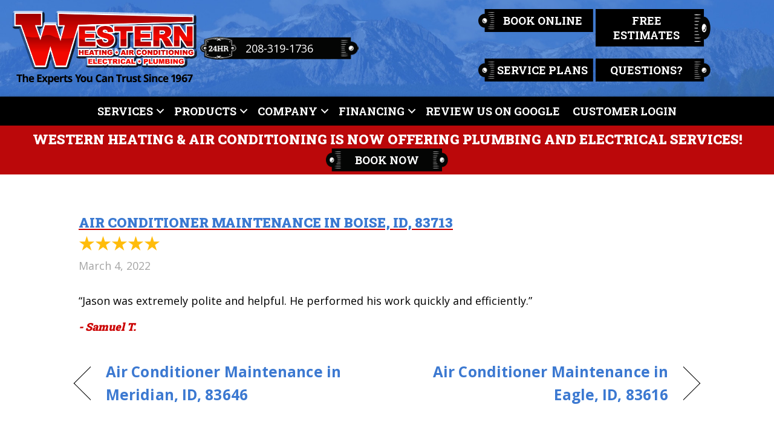

--- FILE ---
content_type: text/html; charset=UTF-8
request_url: https://westernhvac.com/testimonial/air-conditioner-maintenance-in-boise-id-id-83713-2/
body_size: 19443
content:
<!DOCTYPE html>
<html lang="en-US" prefix="og: https://ogp.me/ns#">
<head> <script>
var gform;gform||(document.addEventListener("gform_main_scripts_loaded",function(){gform.scriptsLoaded=!0}),document.addEventListener("gform/theme/scripts_loaded",function(){gform.themeScriptsLoaded=!0}),window.addEventListener("DOMContentLoaded",function(){gform.domLoaded=!0}),gform={domLoaded:!1,scriptsLoaded:!1,themeScriptsLoaded:!1,isFormEditor:()=>"function"==typeof InitializeEditor,callIfLoaded:function(o){return!(!gform.domLoaded||!gform.scriptsLoaded||!gform.themeScriptsLoaded&&!gform.isFormEditor()||(gform.isFormEditor()&&console.warn("The use of gform.initializeOnLoaded() is deprecated in the form editor context and will be removed in Gravity Forms 3.1."),o(),0))},initializeOnLoaded:function(o){gform.callIfLoaded(o)||(document.addEventListener("gform_main_scripts_loaded",()=>{gform.scriptsLoaded=!0,gform.callIfLoaded(o)}),document.addEventListener("gform/theme/scripts_loaded",()=>{gform.themeScriptsLoaded=!0,gform.callIfLoaded(o)}),window.addEventListener("DOMContentLoaded",()=>{gform.domLoaded=!0,gform.callIfLoaded(o)}))},hooks:{action:{},filter:{}},addAction:function(o,r,e,t){gform.addHook("action",o,r,e,t)},addFilter:function(o,r,e,t){gform.addHook("filter",o,r,e,t)},doAction:function(o){gform.doHook("action",o,arguments)},applyFilters:function(o){return gform.doHook("filter",o,arguments)},removeAction:function(o,r){gform.removeHook("action",o,r)},removeFilter:function(o,r,e){gform.removeHook("filter",o,r,e)},addHook:function(o,r,e,t,n){null==gform.hooks[o][r]&&(gform.hooks[o][r]=[]);var d=gform.hooks[o][r];null==n&&(n=r+"_"+d.length),gform.hooks[o][r].push({tag:n,callable:e,priority:t=null==t?10:t})},doHook:function(r,o,e){var t;if(e=Array.prototype.slice.call(e,1),null!=gform.hooks[r][o]&&((o=gform.hooks[r][o]).sort(function(o,r){return o.priority-r.priority}),o.forEach(function(o){"function"!=typeof(t=o.callable)&&(t=window[t]),"action"==r?t.apply(null,e):e[0]=t.apply(null,e)})),"filter"==r)return e[0]},removeHook:function(o,r,t,n){var e;null!=gform.hooks[o][r]&&(e=(e=gform.hooks[o][r]).filter(function(o,r,e){return!!(null!=n&&n!=o.tag||null!=t&&t!=o.priority)}),gform.hooks[o][r]=e)}});
</script>
<meta charset="UTF-8" /><script>if(navigator.userAgent.match(/MSIE|Internet Explorer/i)||navigator.userAgent.match(/Trident\/7\..*?rv:11/i)){var href=document.location.href;if(!href.match(/[?&]nowprocket/)){if(href.indexOf("?")==-1){if(href.indexOf("#")==-1){document.location.href=href+"?nowprocket=1"}else{document.location.href=href.replace("#","?nowprocket=1#")}}else{if(href.indexOf("#")==-1){document.location.href=href+"&nowprocket=1"}else{document.location.href=href.replace("#","&nowprocket=1#")}}}}</script><script>(()=>{class RocketLazyLoadScripts{constructor(){this.v="2.0.3",this.userEvents=["keydown","keyup","mousedown","mouseup","mousemove","mouseover","mouseenter","mouseout","mouseleave","touchmove","touchstart","touchend","touchcancel","wheel","click","dblclick","input","visibilitychange"],this.attributeEvents=["onblur","onclick","oncontextmenu","ondblclick","onfocus","onmousedown","onmouseenter","onmouseleave","onmousemove","onmouseout","onmouseover","onmouseup","onmousewheel","onscroll","onsubmit"]}async t(){this.i(),this.o(),/iP(ad|hone)/.test(navigator.userAgent)&&this.h(),this.u(),this.l(this),this.m(),this.k(this),this.p(this),this._(),await Promise.all([this.R(),this.L()]),this.lastBreath=Date.now(),this.S(this),this.P(),this.D(),this.O(),this.M(),await this.C(this.delayedScripts.normal),await this.C(this.delayedScripts.defer),await this.C(this.delayedScripts.async),this.F("domReady"),await this.T(),await this.j(),await this.I(),this.F("windowLoad"),await this.A(),window.dispatchEvent(new Event("rocket-allScriptsLoaded")),this.everythingLoaded=!0,this.lastTouchEnd&&await new Promise((t=>setTimeout(t,500-Date.now()+this.lastTouchEnd))),this.H(),this.F("all"),this.U(),this.W()}i(){this.CSPIssue=sessionStorage.getItem("rocketCSPIssue"),document.addEventListener("securitypolicyviolation",(t=>{this.CSPIssue||"script-src-elem"!==t.violatedDirective||"data"!==t.blockedURI||(this.CSPIssue=!0,sessionStorage.setItem("rocketCSPIssue",!0))}),{isRocket:!0})}o(){window.addEventListener("pageshow",(t=>{this.persisted=t.persisted,this.realWindowLoadedFired=!0}),{isRocket:!0}),window.addEventListener("pagehide",(()=>{this.onFirstUserAction=null}),{isRocket:!0})}h(){let t;function e(e){t=e}window.addEventListener("touchstart",e,{isRocket:!0}),window.addEventListener("touchend",(function i(o){Math.abs(o.changedTouches[0].pageX-t.changedTouches[0].pageX)<10&&Math.abs(o.changedTouches[0].pageY-t.changedTouches[0].pageY)<10&&o.timeStamp-t.timeStamp<200&&(o.target.dispatchEvent(new PointerEvent("click",{target:o.target,bubbles:!0,cancelable:!0,detail:1})),event.preventDefault(),window.removeEventListener("touchstart",e,{isRocket:!0}),window.removeEventListener("touchend",i,{isRocket:!0}))}),{isRocket:!0})}q(t){this.userActionTriggered||("mousemove"!==t.type||this.firstMousemoveIgnored?"keyup"===t.type||"mouseover"===t.type||"mouseout"===t.type||(this.userActionTriggered=!0,this.onFirstUserAction&&this.onFirstUserAction()):this.firstMousemoveIgnored=!0),"click"===t.type&&t.preventDefault(),this.savedUserEvents.length>0&&(t.stopPropagation(),t.stopImmediatePropagation()),"touchstart"===this.lastEvent&&"touchend"===t.type&&(this.lastTouchEnd=Date.now()),"click"===t.type&&(this.lastTouchEnd=0),this.lastEvent=t.type,this.savedUserEvents.push(t)}u(){this.savedUserEvents=[],this.userEventHandler=this.q.bind(this),this.userEvents.forEach((t=>window.addEventListener(t,this.userEventHandler,{passive:!1,isRocket:!0})))}U(){this.userEvents.forEach((t=>window.removeEventListener(t,this.userEventHandler,{passive:!1,isRocket:!0}))),this.savedUserEvents.forEach((t=>{t.target.dispatchEvent(new window[t.constructor.name](t.type,t))}))}m(){this.eventsMutationObserver=new MutationObserver((t=>{const e="return false";for(const i of t){if("attributes"===i.type){const t=i.target.getAttribute(i.attributeName);t&&t!==e&&(i.target.setAttribute("data-rocket-"+i.attributeName,t),i.target["rocket"+i.attributeName]=new Function("event",t),i.target.setAttribute(i.attributeName,e))}"childList"===i.type&&i.addedNodes.forEach((t=>{if(t.nodeType===Node.ELEMENT_NODE)for(const i of t.attributes)this.attributeEvents.includes(i.name)&&i.value&&""!==i.value&&(t.setAttribute("data-rocket-"+i.name,i.value),t["rocket"+i.name]=new Function("event",i.value),t.setAttribute(i.name,e))}))}})),this.eventsMutationObserver.observe(document,{subtree:!0,childList:!0,attributeFilter:this.attributeEvents})}H(){this.eventsMutationObserver.disconnect(),this.attributeEvents.forEach((t=>{document.querySelectorAll("[data-rocket-"+t+"]").forEach((e=>{e.setAttribute(t,e.getAttribute("data-rocket-"+t)),e.removeAttribute("data-rocket-"+t)}))}))}k(t){Object.defineProperty(HTMLElement.prototype,"onclick",{get(){return this.rocketonclick||null},set(e){this.rocketonclick=e,this.setAttribute(t.everythingLoaded?"onclick":"data-rocket-onclick","this.rocketonclick(event)")}})}S(t){function e(e,i){let o=e[i];e[i]=null,Object.defineProperty(e,i,{get:()=>o,set(s){t.everythingLoaded?o=s:e["rocket"+i]=o=s}})}e(document,"onreadystatechange"),e(window,"onload"),e(window,"onpageshow");try{Object.defineProperty(document,"readyState",{get:()=>t.rocketReadyState,set(e){t.rocketReadyState=e},configurable:!0}),document.readyState="loading"}catch(t){console.log("WPRocket DJE readyState conflict, bypassing")}}l(t){this.originalAddEventListener=EventTarget.prototype.addEventListener,this.originalRemoveEventListener=EventTarget.prototype.removeEventListener,this.savedEventListeners=[],EventTarget.prototype.addEventListener=function(e,i,o){o&&o.isRocket||!t.B(e,this)&&!t.userEvents.includes(e)||t.B(e,this)&&!t.userActionTriggered||e.startsWith("rocket-")||t.everythingLoaded?t.originalAddEventListener.call(this,e,i,o):t.savedEventListeners.push({target:this,remove:!1,type:e,func:i,options:o})},EventTarget.prototype.removeEventListener=function(e,i,o){o&&o.isRocket||!t.B(e,this)&&!t.userEvents.includes(e)||t.B(e,this)&&!t.userActionTriggered||e.startsWith("rocket-")||t.everythingLoaded?t.originalRemoveEventListener.call(this,e,i,o):t.savedEventListeners.push({target:this,remove:!0,type:e,func:i,options:o})}}F(t){"all"===t&&(EventTarget.prototype.addEventListener=this.originalAddEventListener,EventTarget.prototype.removeEventListener=this.originalRemoveEventListener),this.savedEventListeners=this.savedEventListeners.filter((e=>{let i=e.type,o=e.target||window;return"domReady"===t&&"DOMContentLoaded"!==i&&"readystatechange"!==i||("windowLoad"===t&&"load"!==i&&"readystatechange"!==i&&"pageshow"!==i||(this.B(i,o)&&(i="rocket-"+i),e.remove?o.removeEventListener(i,e.func,e.options):o.addEventListener(i,e.func,e.options),!1))}))}p(t){let e;function i(e){return t.everythingLoaded?e:e.split(" ").map((t=>"load"===t||t.startsWith("load.")?"rocket-jquery-load":t)).join(" ")}function o(o){function s(e){const s=o.fn[e];o.fn[e]=o.fn.init.prototype[e]=function(){return this[0]===window&&t.userActionTriggered&&("string"==typeof arguments[0]||arguments[0]instanceof String?arguments[0]=i(arguments[0]):"object"==typeof arguments[0]&&Object.keys(arguments[0]).forEach((t=>{const e=arguments[0][t];delete arguments[0][t],arguments[0][i(t)]=e}))),s.apply(this,arguments),this}}if(o&&o.fn&&!t.allJQueries.includes(o)){const e={DOMContentLoaded:[],"rocket-DOMContentLoaded":[]};for(const t in e)document.addEventListener(t,(()=>{e[t].forEach((t=>t()))}),{isRocket:!0});o.fn.ready=o.fn.init.prototype.ready=function(i){function s(){parseInt(o.fn.jquery)>2?setTimeout((()=>i.bind(document)(o))):i.bind(document)(o)}return t.realDomReadyFired?!t.userActionTriggered||t.fauxDomReadyFired?s():e["rocket-DOMContentLoaded"].push(s):e.DOMContentLoaded.push(s),o([])},s("on"),s("one"),s("off"),t.allJQueries.push(o)}e=o}t.allJQueries=[],o(window.jQuery),Object.defineProperty(window,"jQuery",{get:()=>e,set(t){o(t)}})}P(){const t=new Map;document.write=document.writeln=function(e){const i=document.currentScript,o=document.createRange(),s=i.parentElement;let n=t.get(i);void 0===n&&(n=i.nextSibling,t.set(i,n));const c=document.createDocumentFragment();o.setStart(c,0),c.appendChild(o.createContextualFragment(e)),s.insertBefore(c,n)}}async R(){return new Promise((t=>{this.userActionTriggered?t():this.onFirstUserAction=t}))}async L(){return new Promise((t=>{document.addEventListener("DOMContentLoaded",(()=>{this.realDomReadyFired=!0,t()}),{isRocket:!0})}))}async I(){return this.realWindowLoadedFired?Promise.resolve():new Promise((t=>{window.addEventListener("load",t,{isRocket:!0})}))}M(){this.pendingScripts=[];this.scriptsMutationObserver=new MutationObserver((t=>{for(const e of t)e.addedNodes.forEach((t=>{"SCRIPT"!==t.tagName||t.noModule||t.isWPRocket||this.pendingScripts.push({script:t,promise:new Promise((e=>{const i=()=>{const i=this.pendingScripts.findIndex((e=>e.script===t));i>=0&&this.pendingScripts.splice(i,1),e()};t.addEventListener("load",i,{isRocket:!0}),t.addEventListener("error",i,{isRocket:!0}),setTimeout(i,1e3)}))})}))})),this.scriptsMutationObserver.observe(document,{childList:!0,subtree:!0})}async j(){await this.J(),this.pendingScripts.length?(await this.pendingScripts[0].promise,await this.j()):this.scriptsMutationObserver.disconnect()}D(){this.delayedScripts={normal:[],async:[],defer:[]},document.querySelectorAll("script[type$=rocketlazyloadscript]").forEach((t=>{t.hasAttribute("data-rocket-src")?t.hasAttribute("async")&&!1!==t.async?this.delayedScripts.async.push(t):t.hasAttribute("defer")&&!1!==t.defer||"module"===t.getAttribute("data-rocket-type")?this.delayedScripts.defer.push(t):this.delayedScripts.normal.push(t):this.delayedScripts.normal.push(t)}))}async _(){await this.L();let t=[];document.querySelectorAll("script[type$=rocketlazyloadscript][data-rocket-src]").forEach((e=>{let i=e.getAttribute("data-rocket-src");if(i&&!i.startsWith("data:")){i.startsWith("//")&&(i=location.protocol+i);try{const o=new URL(i).origin;o!==location.origin&&t.push({src:o,crossOrigin:e.crossOrigin||"module"===e.getAttribute("data-rocket-type")})}catch(t){}}})),t=[...new Map(t.map((t=>[JSON.stringify(t),t]))).values()],this.N(t,"preconnect")}async $(t){if(await this.G(),!0!==t.noModule||!("noModule"in HTMLScriptElement.prototype))return new Promise((e=>{let i;function o(){(i||t).setAttribute("data-rocket-status","executed"),e()}try{if(navigator.userAgent.includes("Firefox/")||""===navigator.vendor||this.CSPIssue)i=document.createElement("script"),[...t.attributes].forEach((t=>{let e=t.nodeName;"type"!==e&&("data-rocket-type"===e&&(e="type"),"data-rocket-src"===e&&(e="src"),i.setAttribute(e,t.nodeValue))})),t.text&&(i.text=t.text),t.nonce&&(i.nonce=t.nonce),i.hasAttribute("src")?(i.addEventListener("load",o,{isRocket:!0}),i.addEventListener("error",(()=>{i.setAttribute("data-rocket-status","failed-network"),e()}),{isRocket:!0}),setTimeout((()=>{i.isConnected||e()}),1)):(i.text=t.text,o()),i.isWPRocket=!0,t.parentNode.replaceChild(i,t);else{const i=t.getAttribute("data-rocket-type"),s=t.getAttribute("data-rocket-src");i?(t.type=i,t.removeAttribute("data-rocket-type")):t.removeAttribute("type"),t.addEventListener("load",o,{isRocket:!0}),t.addEventListener("error",(i=>{this.CSPIssue&&i.target.src.startsWith("data:")?(console.log("WPRocket: CSP fallback activated"),t.removeAttribute("src"),this.$(t).then(e)):(t.setAttribute("data-rocket-status","failed-network"),e())}),{isRocket:!0}),s?(t.fetchPriority="high",t.removeAttribute("data-rocket-src"),t.src=s):t.src="data:text/javascript;base64,"+window.btoa(unescape(encodeURIComponent(t.text)))}}catch(i){t.setAttribute("data-rocket-status","failed-transform"),e()}}));t.setAttribute("data-rocket-status","skipped")}async C(t){const e=t.shift();return e?(e.isConnected&&await this.$(e),this.C(t)):Promise.resolve()}O(){this.N([...this.delayedScripts.normal,...this.delayedScripts.defer,...this.delayedScripts.async],"preload")}N(t,e){this.trash=this.trash||[];let i=!0;var o=document.createDocumentFragment();t.forEach((t=>{const s=t.getAttribute&&t.getAttribute("data-rocket-src")||t.src;if(s&&!s.startsWith("data:")){const n=document.createElement("link");n.href=s,n.rel=e,"preconnect"!==e&&(n.as="script",n.fetchPriority=i?"high":"low"),t.getAttribute&&"module"===t.getAttribute("data-rocket-type")&&(n.crossOrigin=!0),t.crossOrigin&&(n.crossOrigin=t.crossOrigin),t.integrity&&(n.integrity=t.integrity),t.nonce&&(n.nonce=t.nonce),o.appendChild(n),this.trash.push(n),i=!1}})),document.head.appendChild(o)}W(){this.trash.forEach((t=>t.remove()))}async T(){try{document.readyState="interactive"}catch(t){}this.fauxDomReadyFired=!0;try{await this.G(),document.dispatchEvent(new Event("rocket-readystatechange")),await this.G(),document.rocketonreadystatechange&&document.rocketonreadystatechange(),await this.G(),document.dispatchEvent(new Event("rocket-DOMContentLoaded")),await this.G(),window.dispatchEvent(new Event("rocket-DOMContentLoaded"))}catch(t){console.error(t)}}async A(){try{document.readyState="complete"}catch(t){}try{await this.G(),document.dispatchEvent(new Event("rocket-readystatechange")),await this.G(),document.rocketonreadystatechange&&document.rocketonreadystatechange(),await this.G(),window.dispatchEvent(new Event("rocket-load")),await this.G(),window.rocketonload&&window.rocketonload(),await this.G(),this.allJQueries.forEach((t=>t(window).trigger("rocket-jquery-load"))),await this.G();const t=new Event("rocket-pageshow");t.persisted=this.persisted,window.dispatchEvent(t),await this.G(),window.rocketonpageshow&&window.rocketonpageshow({persisted:this.persisted})}catch(t){console.error(t)}}async G(){Date.now()-this.lastBreath>45&&(await this.J(),this.lastBreath=Date.now())}async J(){return document.hidden?new Promise((t=>setTimeout(t))):new Promise((t=>requestAnimationFrame(t)))}B(t,e){return e===document&&"readystatechange"===t||(e===document&&"DOMContentLoaded"===t||(e===window&&"DOMContentLoaded"===t||(e===window&&"load"===t||e===window&&"pageshow"===t)))}static run(){(new RocketLazyLoadScripts).t()}}RocketLazyLoadScripts.run()})();</script>

<meta name='viewport' content='width=device-width, initial-scale=1.0' />
<meta http-equiv='X-UA-Compatible' content='IE=edge' />
<link rel="profile" href="https://gmpg.org/xfn/11" />
<!-- Manifest added by SuperPWA - Progressive Web Apps Plugin For WordPress -->
<link rel="manifest" href="https://westernhvac.com/superpwa-manifest-nginx.json">
<meta name="theme-color" content="#bf0000">
<!-- / SuperPWA.com -->
	<style>img:is([sizes="auto" i], [sizes^="auto," i]) { contain-intrinsic-size: 3000px 1500px }</style>
	<!-- Google Tag Manager -->
<script type="rocketlazyloadscript">(function(w,d,s,l,i){w[l]=w[l]||[];w[l].push({'gtm.start':
new Date().getTime(),event:'gtm.js'});var f=d.getElementsByTagName(s)[0],
j=d.createElement(s),dl=l!='dataLayer'?'&l='+l:'';j.async=true;j.src=
'https://www.googletagmanager.com/gtm.js?id='+i+dl;f.parentNode.insertBefore(j,f);
})(window,document,'script','dataLayer','GTM-K2ZLXC6');</script>
<!-- End Google Tag Manager -->

<script type="rocketlazyloadscript">
  (function (d) {
    var s = d.createElement("script");
    s.setAttribute("data-account", "mKGfIP5mt9");
    s.setAttribute("src", "https://accessibilityserver.org/widget.js");
    (d.body || d.head).appendChild(s);
  })(document);
</script>
<noscript>Please ensure Javascript is enabled for purposes of
<a href="https://accessibilityresolved.com/">website accessibility</a></noscript>

<!-- Schedule Engine -->
<script type="rocketlazyloadscript" data-api-key="cknggjuzc000y08nmsifmhlu6"
	id="se-widget-embed"
	data-rocket-src="https://embed.scheduleengine.net/schedule-engine-v2.js"></script>

<!-- DNI Configuration -->
    <script type="rocketlazyloadscript">
        const DNI_CONFIG = {
            serverUrl: 'https://thedynamicnumber.com/api/numbers',
            defaultNumber: '208-319-1736',
            debug: false
        };
    </script>
   
    <!-- DNI Script -->
    <script type="rocketlazyloadscript" data-rocket-src="https://thedynamicnumber.com/dni.js"></script>


<!-- Search Engine Optimization by Rank Math PRO - https://rankmath.com/ -->
<title>Air Conditioner Maintenance In Boise, ID, 83713</title>
<link data-rocket-preload as="style" href="https://fonts.googleapis.com/css?family=Open%20Sans%3A700%2C300%2C400%7CRoboto%20Slab%3A700%2C900&#038;display=swap" rel="preload">
<link href="https://fonts.googleapis.com/css?family=Open%20Sans%3A700%2C300%2C400%7CRoboto%20Slab%3A700%2C900&#038;display=swap" media="print" onload="this.media=&#039;all&#039;" rel="stylesheet">
<noscript><link rel="stylesheet" href="https://fonts.googleapis.com/css?family=Open%20Sans%3A700%2C300%2C400%7CRoboto%20Slab%3A700%2C900&#038;display=swap"></noscript>
<meta name="description" content="&quot;Jason was extremely polite and helpful. He performed his work quickly and efficiently.&quot;"/>
<meta name="robots" content="follow, index, max-snippet:-1, max-video-preview:-1, max-image-preview:large"/>
<link rel="canonical" href="https://westernhvac.com/testimonial/air-conditioner-maintenance-in-boise-id-id-83713-2/" />
<meta property="og:locale" content="en_US" />
<meta property="og:type" content="article" />
<meta property="og:title" content="Air Conditioner Maintenance In Boise, ID, 83713" />
<meta property="og:description" content="&quot;Jason was extremely polite and helpful. He performed his work quickly and efficiently.&quot;" />
<meta property="og:url" content="https://westernhvac.com/testimonial/air-conditioner-maintenance-in-boise-id-id-83713-2/" />
<meta property="og:site_name" content="Western Heating &amp; Air Conditioning" />
<meta property="article:publisher" content="https://www.facebook.com/WesternHVAC" />
<meta property="article:section" content="Testimonials" />
<meta property="og:image" content="https://westernhvac.com/wp-content/uploads/WHA-Logo-FVCN.png" />
<meta property="og:image:secure_url" content="https://westernhvac.com/wp-content/uploads/WHA-Logo-FVCN.png" />
<meta property="og:image:width" content="482" />
<meta property="og:image:height" content="482" />
<meta property="og:image:alt" content="Western Heating &amp; Air Conditioning logo. Boise, ID, HVAC company." />
<meta property="og:image:type" content="image/png" />
<meta name="twitter:card" content="summary_large_image" />
<meta name="twitter:title" content="Air Conditioner Maintenance In Boise, ID, 83713" />
<meta name="twitter:description" content="&quot;Jason was extremely polite and helpful. He performed his work quickly and efficiently.&quot;" />
<meta name="twitter:site" content="@westernhvac" />
<meta name="twitter:creator" content="@westernhvac" />
<meta name="twitter:image" content="https://westernhvac.com/wp-content/uploads/WHA-Logo-FVCN.png" />
<!-- /Rank Math WordPress SEO plugin -->

<link rel='dns-prefetch' href='//kit.fontawesome.com' />
<link rel='dns-prefetch' href='//fonts.googleapis.com' />
<link rel='dns-prefetch' href='//westernhvac.com' />
<link href='https://fonts.gstatic.com' crossorigin rel='preconnect' />
<link href='https://westernhvac.com' rel='preconnect' />
<link rel="alternate" type="application/rss+xml" title="Western Heating and Air &raquo; Feed" href="https://westernhvac.com/feed/" />
<link rel="alternate" type="application/rss+xml" title="Western Heating and Air &raquo; Comments Feed" href="https://westernhvac.com/comments/feed/" />
<link data-minify="1" rel='stylesheet' id='ptb-rating-css' href='https://westernhvac.com/wp-content/cache/min/1/wp-content/plugins/themify-ptb/public/css/modules/rating.css?ver=1767206949' media='all' />
<link rel='stylesheet' id='wp-block-library-css' href='https://westernhvac.com/wp-includes/css/dist/block-library/style.min.css?=1754317418' media='all' />
<style id='wp-block-library-theme-inline-css'>
.wp-block-audio :where(figcaption){color:#555;font-size:13px;text-align:center}.is-dark-theme .wp-block-audio :where(figcaption){color:#ffffffa6}.wp-block-audio{margin:0 0 1em}.wp-block-code{border:1px solid #ccc;border-radius:4px;font-family:Menlo,Consolas,monaco,monospace;padding:.8em 1em}.wp-block-embed :where(figcaption){color:#555;font-size:13px;text-align:center}.is-dark-theme .wp-block-embed :where(figcaption){color:#ffffffa6}.wp-block-embed{margin:0 0 1em}.blocks-gallery-caption{color:#555;font-size:13px;text-align:center}.is-dark-theme .blocks-gallery-caption{color:#ffffffa6}:root :where(.wp-block-image figcaption){color:#555;font-size:13px;text-align:center}.is-dark-theme :root :where(.wp-block-image figcaption){color:#ffffffa6}.wp-block-image{margin:0 0 1em}.wp-block-pullquote{border-bottom:4px solid;border-top:4px solid;color:currentColor;margin-bottom:1.75em}.wp-block-pullquote cite,.wp-block-pullquote footer,.wp-block-pullquote__citation{color:currentColor;font-size:.8125em;font-style:normal;text-transform:uppercase}.wp-block-quote{border-left:.25em solid;margin:0 0 1.75em;padding-left:1em}.wp-block-quote cite,.wp-block-quote footer{color:currentColor;font-size:.8125em;font-style:normal;position:relative}.wp-block-quote:where(.has-text-align-right){border-left:none;border-right:.25em solid;padding-left:0;padding-right:1em}.wp-block-quote:where(.has-text-align-center){border:none;padding-left:0}.wp-block-quote.is-large,.wp-block-quote.is-style-large,.wp-block-quote:where(.is-style-plain){border:none}.wp-block-search .wp-block-search__label{font-weight:700}.wp-block-search__button{border:1px solid #ccc;padding:.375em .625em}:where(.wp-block-group.has-background){padding:1.25em 2.375em}.wp-block-separator.has-css-opacity{opacity:.4}.wp-block-separator{border:none;border-bottom:2px solid;margin-left:auto;margin-right:auto}.wp-block-separator.has-alpha-channel-opacity{opacity:1}.wp-block-separator:not(.is-style-wide):not(.is-style-dots){width:100px}.wp-block-separator.has-background:not(.is-style-dots){border-bottom:none;height:1px}.wp-block-separator.has-background:not(.is-style-wide):not(.is-style-dots){height:2px}.wp-block-table{margin:0 0 1em}.wp-block-table td,.wp-block-table th{word-break:normal}.wp-block-table :where(figcaption){color:#555;font-size:13px;text-align:center}.is-dark-theme .wp-block-table :where(figcaption){color:#ffffffa6}.wp-block-video :where(figcaption){color:#555;font-size:13px;text-align:center}.is-dark-theme .wp-block-video :where(figcaption){color:#ffffffa6}.wp-block-video{margin:0 0 1em}:root :where(.wp-block-template-part.has-background){margin-bottom:0;margin-top:0;padding:1.25em 2.375em}
</style>
<style id='classic-theme-styles-inline-css'>
/*! This file is auto-generated */
.wp-block-button__link{color:#fff;background-color:#32373c;border-radius:9999px;box-shadow:none;text-decoration:none;padding:calc(.667em + 2px) calc(1.333em + 2px);font-size:1.125em}.wp-block-file__button{background:#32373c;color:#fff;text-decoration:none}
</style>
<style id='font-awesome-svg-styles-default-inline-css'>
.svg-inline--fa {
  display: inline-block;
  height: 1em;
  overflow: visible;
  vertical-align: -.125em;
}
</style>
<link data-minify="1" rel='stylesheet' id='font-awesome-svg-styles-css' href='https://westernhvac.com/wp-content/cache/min/1/wp-content/uploads/font-awesome/v6.4.2/css/svg-with-js.css?ver=1767206949' media='all' />
<style id='font-awesome-svg-styles-inline-css'>
   .wp-block-font-awesome-icon svg::before,
   .wp-rich-text-font-awesome-icon svg::before {content: unset;}
</style>
<style id='global-styles-inline-css'>
:root{--wp--preset--aspect-ratio--square: 1;--wp--preset--aspect-ratio--4-3: 4/3;--wp--preset--aspect-ratio--3-4: 3/4;--wp--preset--aspect-ratio--3-2: 3/2;--wp--preset--aspect-ratio--2-3: 2/3;--wp--preset--aspect-ratio--16-9: 16/9;--wp--preset--aspect-ratio--9-16: 9/16;--wp--preset--color--black: #000000;--wp--preset--color--cyan-bluish-gray: #abb8c3;--wp--preset--color--white: #ffffff;--wp--preset--color--pale-pink: #f78da7;--wp--preset--color--vivid-red: #cf2e2e;--wp--preset--color--luminous-vivid-orange: #ff6900;--wp--preset--color--luminous-vivid-amber: #fcb900;--wp--preset--color--light-green-cyan: #7bdcb5;--wp--preset--color--vivid-green-cyan: #00d084;--wp--preset--color--pale-cyan-blue: #8ed1fc;--wp--preset--color--vivid-cyan-blue: #0693e3;--wp--preset--color--vivid-purple: #9b51e0;--wp--preset--color--fl-heading-text: #3a79d1;--wp--preset--color--fl-body-bg: #ffffff;--wp--preset--color--fl-body-text: #000000;--wp--preset--color--fl-accent: #3c79d1;--wp--preset--color--fl-accent-hover: #2b70d1;--wp--preset--color--fl-topbar-bg: #ffffff;--wp--preset--color--fl-topbar-text: #000000;--wp--preset--color--fl-topbar-link: #428bca;--wp--preset--color--fl-topbar-hover: #428bca;--wp--preset--color--fl-header-bg: #ffffff;--wp--preset--color--fl-header-text: #000000;--wp--preset--color--fl-header-link: #428bca;--wp--preset--color--fl-header-hover: #428bca;--wp--preset--color--fl-nav-bg: #ffffff;--wp--preset--color--fl-nav-link: #428bca;--wp--preset--color--fl-nav-hover: #428bca;--wp--preset--color--fl-content-bg: #ffffff;--wp--preset--color--fl-footer-widgets-bg: #ffffff;--wp--preset--color--fl-footer-widgets-text: #000000;--wp--preset--color--fl-footer-widgets-link: #428bca;--wp--preset--color--fl-footer-widgets-hover: #428bca;--wp--preset--color--fl-footer-bg: #ffffff;--wp--preset--color--fl-footer-text: #000000;--wp--preset--color--fl-footer-link: #428bca;--wp--preset--color--fl-footer-hover: #428bca;--wp--preset--gradient--vivid-cyan-blue-to-vivid-purple: linear-gradient(135deg,rgba(6,147,227,1) 0%,rgb(155,81,224) 100%);--wp--preset--gradient--light-green-cyan-to-vivid-green-cyan: linear-gradient(135deg,rgb(122,220,180) 0%,rgb(0,208,130) 100%);--wp--preset--gradient--luminous-vivid-amber-to-luminous-vivid-orange: linear-gradient(135deg,rgba(252,185,0,1) 0%,rgba(255,105,0,1) 100%);--wp--preset--gradient--luminous-vivid-orange-to-vivid-red: linear-gradient(135deg,rgba(255,105,0,1) 0%,rgb(207,46,46) 100%);--wp--preset--gradient--very-light-gray-to-cyan-bluish-gray: linear-gradient(135deg,rgb(238,238,238) 0%,rgb(169,184,195) 100%);--wp--preset--gradient--cool-to-warm-spectrum: linear-gradient(135deg,rgb(74,234,220) 0%,rgb(151,120,209) 20%,rgb(207,42,186) 40%,rgb(238,44,130) 60%,rgb(251,105,98) 80%,rgb(254,248,76) 100%);--wp--preset--gradient--blush-light-purple: linear-gradient(135deg,rgb(255,206,236) 0%,rgb(152,150,240) 100%);--wp--preset--gradient--blush-bordeaux: linear-gradient(135deg,rgb(254,205,165) 0%,rgb(254,45,45) 50%,rgb(107,0,62) 100%);--wp--preset--gradient--luminous-dusk: linear-gradient(135deg,rgb(255,203,112) 0%,rgb(199,81,192) 50%,rgb(65,88,208) 100%);--wp--preset--gradient--pale-ocean: linear-gradient(135deg,rgb(255,245,203) 0%,rgb(182,227,212) 50%,rgb(51,167,181) 100%);--wp--preset--gradient--electric-grass: linear-gradient(135deg,rgb(202,248,128) 0%,rgb(113,206,126) 100%);--wp--preset--gradient--midnight: linear-gradient(135deg,rgb(2,3,129) 0%,rgb(40,116,252) 100%);--wp--preset--font-size--small: 13px;--wp--preset--font-size--medium: 20px;--wp--preset--font-size--large: 36px;--wp--preset--font-size--x-large: 42px;--wp--preset--spacing--20: 0.44rem;--wp--preset--spacing--30: 0.67rem;--wp--preset--spacing--40: 1rem;--wp--preset--spacing--50: 1.5rem;--wp--preset--spacing--60: 2.25rem;--wp--preset--spacing--70: 3.38rem;--wp--preset--spacing--80: 5.06rem;--wp--preset--shadow--natural: 6px 6px 9px rgba(0, 0, 0, 0.2);--wp--preset--shadow--deep: 12px 12px 50px rgba(0, 0, 0, 0.4);--wp--preset--shadow--sharp: 6px 6px 0px rgba(0, 0, 0, 0.2);--wp--preset--shadow--outlined: 6px 6px 0px -3px rgba(255, 255, 255, 1), 6px 6px rgba(0, 0, 0, 1);--wp--preset--shadow--crisp: 6px 6px 0px rgba(0, 0, 0, 1);}:where(.is-layout-flex){gap: 0.5em;}:where(.is-layout-grid){gap: 0.5em;}body .is-layout-flex{display: flex;}.is-layout-flex{flex-wrap: wrap;align-items: center;}.is-layout-flex > :is(*, div){margin: 0;}body .is-layout-grid{display: grid;}.is-layout-grid > :is(*, div){margin: 0;}:where(.wp-block-columns.is-layout-flex){gap: 2em;}:where(.wp-block-columns.is-layout-grid){gap: 2em;}:where(.wp-block-post-template.is-layout-flex){gap: 1.25em;}:where(.wp-block-post-template.is-layout-grid){gap: 1.25em;}.has-black-color{color: var(--wp--preset--color--black) !important;}.has-cyan-bluish-gray-color{color: var(--wp--preset--color--cyan-bluish-gray) !important;}.has-white-color{color: var(--wp--preset--color--white) !important;}.has-pale-pink-color{color: var(--wp--preset--color--pale-pink) !important;}.has-vivid-red-color{color: var(--wp--preset--color--vivid-red) !important;}.has-luminous-vivid-orange-color{color: var(--wp--preset--color--luminous-vivid-orange) !important;}.has-luminous-vivid-amber-color{color: var(--wp--preset--color--luminous-vivid-amber) !important;}.has-light-green-cyan-color{color: var(--wp--preset--color--light-green-cyan) !important;}.has-vivid-green-cyan-color{color: var(--wp--preset--color--vivid-green-cyan) !important;}.has-pale-cyan-blue-color{color: var(--wp--preset--color--pale-cyan-blue) !important;}.has-vivid-cyan-blue-color{color: var(--wp--preset--color--vivid-cyan-blue) !important;}.has-vivid-purple-color{color: var(--wp--preset--color--vivid-purple) !important;}.has-black-background-color{background-color: var(--wp--preset--color--black) !important;}.has-cyan-bluish-gray-background-color{background-color: var(--wp--preset--color--cyan-bluish-gray) !important;}.has-white-background-color{background-color: var(--wp--preset--color--white) !important;}.has-pale-pink-background-color{background-color: var(--wp--preset--color--pale-pink) !important;}.has-vivid-red-background-color{background-color: var(--wp--preset--color--vivid-red) !important;}.has-luminous-vivid-orange-background-color{background-color: var(--wp--preset--color--luminous-vivid-orange) !important;}.has-luminous-vivid-amber-background-color{background-color: var(--wp--preset--color--luminous-vivid-amber) !important;}.has-light-green-cyan-background-color{background-color: var(--wp--preset--color--light-green-cyan) !important;}.has-vivid-green-cyan-background-color{background-color: var(--wp--preset--color--vivid-green-cyan) !important;}.has-pale-cyan-blue-background-color{background-color: var(--wp--preset--color--pale-cyan-blue) !important;}.has-vivid-cyan-blue-background-color{background-color: var(--wp--preset--color--vivid-cyan-blue) !important;}.has-vivid-purple-background-color{background-color: var(--wp--preset--color--vivid-purple) !important;}.has-black-border-color{border-color: var(--wp--preset--color--black) !important;}.has-cyan-bluish-gray-border-color{border-color: var(--wp--preset--color--cyan-bluish-gray) !important;}.has-white-border-color{border-color: var(--wp--preset--color--white) !important;}.has-pale-pink-border-color{border-color: var(--wp--preset--color--pale-pink) !important;}.has-vivid-red-border-color{border-color: var(--wp--preset--color--vivid-red) !important;}.has-luminous-vivid-orange-border-color{border-color: var(--wp--preset--color--luminous-vivid-orange) !important;}.has-luminous-vivid-amber-border-color{border-color: var(--wp--preset--color--luminous-vivid-amber) !important;}.has-light-green-cyan-border-color{border-color: var(--wp--preset--color--light-green-cyan) !important;}.has-vivid-green-cyan-border-color{border-color: var(--wp--preset--color--vivid-green-cyan) !important;}.has-pale-cyan-blue-border-color{border-color: var(--wp--preset--color--pale-cyan-blue) !important;}.has-vivid-cyan-blue-border-color{border-color: var(--wp--preset--color--vivid-cyan-blue) !important;}.has-vivid-purple-border-color{border-color: var(--wp--preset--color--vivid-purple) !important;}.has-vivid-cyan-blue-to-vivid-purple-gradient-background{background: var(--wp--preset--gradient--vivid-cyan-blue-to-vivid-purple) !important;}.has-light-green-cyan-to-vivid-green-cyan-gradient-background{background: var(--wp--preset--gradient--light-green-cyan-to-vivid-green-cyan) !important;}.has-luminous-vivid-amber-to-luminous-vivid-orange-gradient-background{background: var(--wp--preset--gradient--luminous-vivid-amber-to-luminous-vivid-orange) !important;}.has-luminous-vivid-orange-to-vivid-red-gradient-background{background: var(--wp--preset--gradient--luminous-vivid-orange-to-vivid-red) !important;}.has-very-light-gray-to-cyan-bluish-gray-gradient-background{background: var(--wp--preset--gradient--very-light-gray-to-cyan-bluish-gray) !important;}.has-cool-to-warm-spectrum-gradient-background{background: var(--wp--preset--gradient--cool-to-warm-spectrum) !important;}.has-blush-light-purple-gradient-background{background: var(--wp--preset--gradient--blush-light-purple) !important;}.has-blush-bordeaux-gradient-background{background: var(--wp--preset--gradient--blush-bordeaux) !important;}.has-luminous-dusk-gradient-background{background: var(--wp--preset--gradient--luminous-dusk) !important;}.has-pale-ocean-gradient-background{background: var(--wp--preset--gradient--pale-ocean) !important;}.has-electric-grass-gradient-background{background: var(--wp--preset--gradient--electric-grass) !important;}.has-midnight-gradient-background{background: var(--wp--preset--gradient--midnight) !important;}.has-small-font-size{font-size: var(--wp--preset--font-size--small) !important;}.has-medium-font-size{font-size: var(--wp--preset--font-size--medium) !important;}.has-large-font-size{font-size: var(--wp--preset--font-size--large) !important;}.has-x-large-font-size{font-size: var(--wp--preset--font-size--x-large) !important;}
:where(.wp-block-post-template.is-layout-flex){gap: 1.25em;}:where(.wp-block-post-template.is-layout-grid){gap: 1.25em;}
:where(.wp-block-columns.is-layout-flex){gap: 2em;}:where(.wp-block-columns.is-layout-grid){gap: 2em;}
:root :where(.wp-block-pullquote){font-size: 1.5em;line-height: 1.6;}
</style>
<link data-minify="1" rel='stylesheet' id='wpa-style-css' href='https://westernhvac.com/wp-content/cache/min/1/wp-content/plugins/wp-accessibility/css/wpa-style.css?ver=1767206949' media='all' />
<style id='wpa-style-inline-css'>

.wpa-hide-ltr#skiplinks a, .wpa-hide-ltr#skiplinks a:hover, .wpa-hide-ltr#skiplinks a:visited {
	
}
.wpa-hide-ltr#skiplinks a:active,  .wpa-hide-ltr#skiplinks a:focus {
	
}
	
		:focus { outline: 2px solid #cccccc!important; outline-offset: 2px !important; }
		:root { --admin-bar-top : 7px; }
</style>
<style id='wpgb-head-inline-css'>
.wp-grid-builder:not(.wpgb-template),.wpgb-facet{opacity:0.01}.wpgb-facet fieldset{margin:0;padding:0;border:none;outline:none;box-shadow:none}.wpgb-facet fieldset:last-child{margin-bottom:40px;}.wpgb-facet fieldset legend.wpgb-sr-only{height:1px;width:1px}
</style>
<link data-minify="1" rel='stylesheet' id='font-awesome-local-css' href='https://westernhvac.com/wp-content/cache/min/1/wp-content/themes/bb-theme-child/css/font-awesome.min.css?ver=1767206949' media='all' />
<link rel='stylesheet' id='jquery-magnificpopup-css' href='https://westernhvac.com/wp-content/plugins/bb-plugin/css/jquery.magnificpopup.min.css?=1764964292' media='all' />
<link data-minify="1" rel='stylesheet' id='fl-builder-layout-bundle-f956ae9bd5ab9d646ae3aab3cbf39344-css' href='https://westernhvac.com/wp-content/cache/min/1/wp-content/uploads/bb-plugin/cache/f956ae9bd5ab9d646ae3aab3cbf39344-layout-bundle.css?ver=1767206949' media='all' />
<link data-minify="1" rel='stylesheet' id='bb-css-grid-style-css' href='https://westernhvac.com/wp-content/cache/min/1/wp-content/plugins/bb-css-grid/css/style.css?ver=1767206949' media='all' />
<link data-minify="1" rel='stylesheet' id='ptb-css' href='https://westernhvac.com/wp-content/cache/min/1/wp-content/plugins/themify-ptb/public/css/ptb-public.css?ver=1767206949' media='all' />
<link data-minify="1" rel='stylesheet' id='bootstrap-css' href='https://westernhvac.com/wp-content/cache/min/1/wp-content/themes/bb-theme/css/bootstrap.min.css?ver=1767206949' media='all' />
<link data-minify="1" rel='stylesheet' id='fl-automator-skin-css' href='https://westernhvac.com/wp-content/cache/min/1/wp-content/uploads/bb-theme/skin-693340ff3ff4f.css?ver=1767206949' media='all' />
<link rel='stylesheet' id='fl-child-theme-css' href='https://westernhvac.com/wp-content/themes/bb-theme-child/style.css?=1569433909' media='all' />

<link data-minify="1" rel='stylesheet' id='pp_custom_css_dev_css-css' href='https://westernhvac.com/wp-content/cache/min/1/wp-content/uploads/pp-css-js-dev/custom.css?ver=1767206949' media='all' />
<script type="rocketlazyloadscript" data-rocket-src="https://westernhvac.com/wp-content/plugins/svg-support/vendor/DOMPurify/DOMPurify.min.js?=1740513592" id="bodhi-dompurify-library-js"></script>
<script src="https://westernhvac.com/wp-includes/js/jquery/jquery.min.js?=1710261690" id="jquery-core-js"></script>
<script src="https://westernhvac.com/wp-includes/js/jquery/jquery-migrate.min.js?=1695318317" id="jquery-migrate-js"></script>
<script id="bodhi_svg_inline-js-extra">
var svgSettings = {"skipNested":""};
</script>
<script type="rocketlazyloadscript" data-rocket-src="https://westernhvac.com/wp-content/plugins/svg-support/js/min/svgs-inline-min.js?=1740513592" id="bodhi_svg_inline-js"></script>
<script type="rocketlazyloadscript" id="bodhi_svg_inline-js-after">
cssTarget={"Bodhi":"img.style-svg","ForceInlineSVG":"style-svg"};ForceInlineSVGActive="false";frontSanitizationEnabled="on";
</script>
<script type="rocketlazyloadscript" data-rocket-src="https://westernhvac.com/wp-content/plugins/wp-retina-2x-pro/app/picturefill.min.js?=1650978948" id="wr2x-picturefill-js-js"></script>
<script defer crossorigin="anonymous" src="https://kit.fontawesome.com/2c21c1fe9e.js" id="font-awesome-official-js"></script>
<script id="ptb-js-extra">
var ptb = {"url":"https:\/\/westernhvac.com\/wp-content\/plugins\/themify-ptb\/public\/","ver":"2.2.3","include":"https:\/\/westernhvac.com\/wp-includes\/js\/","is_themify":"","jqmeter":"https:\/\/westernhvac.com\/wp-content\/plugins\/themify-ptb\/public\/js\/jqmeter.min.js","ajaxurl":"https:\/\/westernhvac.com\/wp-admin\/admin-ajax.php","lng":"en","map_key":"","modules":{"gallery":{"js":"https:\/\/westernhvac.com\/wp-content\/plugins\/themify-ptb\/public\/js\/modules\/gallery.js","selector":".ptb_extra_showcase, .ptb_extra_gallery_masonry .ptb_extra_gallery"},"map":{"js":"https:\/\/westernhvac.com\/wp-content\/plugins\/themify-ptb\/public\/js\/modules\/map.js","selector":".ptb_extra_map"},"progress_bar":{"js":"https:\/\/westernhvac.com\/wp-content\/plugins\/themify-ptb\/public\/js\/modules\/progress_bar.js","selector":".ptb_extra_progress_bar"},"rating":{"js":"https:\/\/westernhvac.com\/wp-content\/plugins\/themify-ptb\/public\/js\/modules\/rating.js","selector":".ptb_extra_rating"},"video":{"js":"https:\/\/westernhvac.com\/wp-content\/plugins\/themify-ptb\/public\/js\/modules\/video.js","selector":".ptb_extra_show_video"},"accordion":{"js":"https:\/\/westernhvac.com\/wp-content\/plugins\/themify-ptb\/public\/js\/modules\/accordion.js","selector":".ptb_extra_accordion"},"lightbox":{"js":"https:\/\/westernhvac.com\/wp-content\/plugins\/themify-ptb\/public\/js\/modules\/lightbox.js","selector":".ptb_lightbox, .ptb_extra_lightbox, .ptb_extra_video_lightbox"},"masonry":{"js":"https:\/\/westernhvac.com\/wp-content\/plugins\/themify-ptb\/public\/js\/modules\/masonry.js","selector":".ptb_masonry"},"post_filter":{"js":"https:\/\/westernhvac.com\/wp-content\/plugins\/themify-ptb\/public\/js\/modules\/post_filter.js","selector":".ptb-post-filter"},"slider":{"js":"https:\/\/westernhvac.com\/wp-content\/plugins\/themify-ptb\/public\/js\/modules\/slider.js","selector":".ptb_slider"}}};
</script>
<script type="rocketlazyloadscript" defer="defer" data-rocket-src="https://westernhvac.com/wp-content/plugins/themify-ptb/public/js/ptb-public.js?=1748448863" id="ptb-js"></script>
<script type="rocketlazyloadscript" data-rocket-src="https://westernhvac.com/wp-content/plugins/wp-accessibility/js/fingerprint.min.js?=1753910221" id="wpa-fingerprintjs-js"></script>
<script type="rocketlazyloadscript" data-rocket-src="https://westernhvac.com/wp-content/uploads/pp-css-js-dev/custom.js?=1623957537" id="pp_custom_css_dev_js-js"></script>
<link rel="https://api.w.org/" href="https://westernhvac.com/wp-json/" /><link rel="EditURI" type="application/rsd+xml" title="RSD" href="https://westernhvac.com/xmlrpc.php?rsd" />
<meta name="generator" content="WordPress 6.8.3" />
<link rel='shortlink' href='https://westernhvac.com/?p=8312' />
<link rel="alternate" title="oEmbed (JSON)" type="application/json+oembed" href="https://westernhvac.com/wp-json/oembed/1.0/embed?url=https%3A%2F%2Fwesternhvac.com%2Ftestimonial%2F" />
<link rel="alternate" title="oEmbed (XML)" type="text/xml+oembed" href="https://westernhvac.com/wp-json/oembed/1.0/embed?url=https%3A%2F%2Fwesternhvac.com%2Ftestimonial%2F&#038;format=xml" />
<script type="application/json" id="bxbCustomData">{"stateIndex":"12","annualCoolingHours":"614","seerMin":"9","seerMax":"24","seerOld":"10","seerNew":"19","tonnage":"3","annualHeatingHours":"2532","afueMin":"60","afueMax":"98","afueOld":"80","afueNew":"95","btu":"80000"}</script>
<noscript><style>.wp-grid-builder .wpgb-card.wpgb-card-hidden .wpgb-card-wrapper{opacity:1!important;visibility:visible!important;transform:none!important}.wpgb-facet {opacity:1!important;pointer-events:auto!important}.wpgb-facet *:not(.wpgb-pagination-facet){display:none}</style></noscript><link rel="icon" href="https://westernhvac.com/wp-content/uploads/cropped-favicon-32x32.png" sizes="32x32" />
<link rel="icon" href="https://westernhvac.com/wp-content/uploads/cropped-favicon-192x192.png" sizes="192x192" />
<link rel="apple-touch-icon" href="https://westernhvac.com/wp-content/uploads/cropped-favicon-180x180.png" />
<meta name="msapplication-TileImage" content="https://westernhvac.com/wp-content/uploads/cropped-favicon-270x270.png" />
<noscript><style id="rocket-lazyload-nojs-css">.rll-youtube-player, [data-lazy-src]{display:none !important;}</style></noscript><meta name="generator" content="WP Rocket 3.19.2.1" data-wpr-features="wpr_delay_js wpr_lazyload_images wpr_minify_css wpr_cdn wpr_desktop" /></head>
<body class="wp-singular testimonial-template-default single single-testimonial postid-8312 wp-theme-bb-theme wp-child-theme-bb-theme-child fl-builder-2-9-4-1 fl-themer-1-5-2-1 fl-theme-1-7-19-1 fl-no-js ptb_single ptb_single_testimonial fl-theme-builder-header fl-theme-builder-header-header-a fl-theme-builder-footer fl-theme-builder-footer-footer-b fl-framework-bootstrap fl-preset-default fl-full-width fl-search-active" itemscope="itemscope" itemtype="https://schema.org/WebPage"><!-- Google Tag Manager (noscript) -->
<noscript><iframe src="https://www.googletagmanager.com/ns.html?id=GTM-K2ZLXC6"
height="0" width="0" style="display:none;visibility:hidden"></iframe></noscript>
<!-- End Google Tag Manager (noscript) -->


<a aria-label="Skip to content" class="fl-screen-reader-text" href="#fl-main-content">Skip to content</a><div class="fl-page">
	<header class="fl-builder-content fl-builder-content-4355 fl-builder-global-templates-locked" data-post-id="4355" data-type="header" data-sticky="1" data-sticky-on="" data-sticky-breakpoint="medium" data-shrink="0" data-overlay="0" data-overlay-bg="transparent" data-shrink-image-height="50px" role="banner" itemscope="itemscope" itemtype="http://schema.org/WPHeader"><div class="fl-row fl-row-full-width fl-row-bg-photo fl-node-kdj51oxpiq7f fl-row-default-height fl-row-align-center" data-node="kdj51oxpiq7f">
	<div class="fl-row-content-wrap">
								<div class="fl-row-content fl-row-full-width fl-node-content">
		
<div class="fl-col-group fl-node-lx152as6pu87 fl-col-group-equal-height fl-col-group-align-center fl-col-group-custom-width" data-node="lx152as6pu87">
			<div class="fl-col fl-node-a90j1or5nbv6 fl-col-bg-color fl-col-small fl-col-small-full-width" data-node="a90j1or5nbv6">
	<div class="fl-col-content fl-node-content"><div
 class="fl-module fl-module-photo fl-photo fl-photo-align-center fl-node-sa4ycj9lwpik" data-node="sa4ycj9lwpik" itemscope itemtype="https://schema.org/ImageObject">
	<div class="fl-photo-content fl-photo-img-png">
				<a href="https://westernhvac.com/"  target="_self" itemprop="url">
				<img decoding="async" class="fl-photo-img wp-image-14735 size-full" src="https://westernhvac.com/wp-content/uploads/SEER-WHA-250806-3dRGB-LG.png" alt="SEER-WHA-250806-3dRGB-LG" itemprop="image" height="435" width="1080" title="SEER-WHA-250806-3dRGB-LG"  data-no-lazy="1" srcset="https://westernhvac.com/wp-content/uploads/SEER-WHA-250806-3dRGB-LG.png 1080w, https://westernhvac.com/wp-content/uploads/SEER-WHA-250806-3dRGB-LG-300x121.png 300w, https://westernhvac.com/wp-content/uploads/SEER-WHA-250806-3dRGB-LG-1024x412.png 1024w, https://westernhvac.com/wp-content/uploads/SEER-WHA-250806-3dRGB-LG-300x121@2x.png 600w" sizes="(max-width: 1080px) 100vw, 1080px" />
				</a>
					</div>
	</div>
</div>
</div>
			<div class="fl-col fl-node-29tujsq7hxd0 fl-col-bg-color fl-col-small fl-col-small-full-width fl-col-small-custom-width" data-node="29tujsq7hxd0">
	<div class="fl-col-content fl-node-content"><div  class="fl-module fl-module-rich-text fl-rich-text fl-node-thm8gu3cqv1i phone-button" data-node="thm8gu3cqv1i">
	<p><span class="dni-phone"><a href=tel:+12083191736>208-319-1736</a></span></p>
</div>
</div>
</div>
			<div class="fl-col fl-node-j36gry2wu18a fl-col-bg-color fl-col-small fl-col-small-full-width fl-col-small-custom-width" data-node="j36gry2wu18a">
	<div class="fl-col-content fl-node-content"><div  class="fl-module fl-module-button-group fl-button-group fl-button-group-buttons fl-button-group-layout-horizontal fl-button-group-width-custom fl-node-fbpjn2yzqodw header-button-group" role="group" data-node="fbpjn2yzqodw">
	<div id="fl-button-group-button-fbpjn2yzqodw-0" class="fl-button-group-button fl-button-group-button-fbpjn2yzqodw-0"><div  class="fl-button-wrap fl-button-width-custom fl-button-center" id="fl-node-fbpjn2yzqodw-0">
			<a href="?se_action=eyJ0eXBlIjoic2Utc2hvdy1tb2RhbCJ9" target="_self" class="fl-button">
							<span class="fl-button-text">Book Online</span>
					</a>
	</div>
</div><div id="fl-button-group-button-fbpjn2yzqodw-1" class="fl-button-group-button fl-button-group-button-fbpjn2yzqodw-1"><div  class="fl-button-wrap fl-button-width-custom fl-button-center" id="fl-node-fbpjn2yzqodw-1">
			<a href="?se_action=eyJ0eXBlIjoic2Utc2hvdy1tb2RhbCIsIm9wdGlvbnMiOnsicm9vbUtleSI6InNhbGVzIn19" target="_self" class="fl-button">
							<span class="fl-button-text">FREE ESTIMATES</span>
					</a>
	</div>
</div></div>
<div  class="fl-module fl-module-button-group fl-button-group fl-button-group-buttons fl-button-group-layout-horizontal fl-button-group-width-custom fl-node-5b9ry01qd8k4 header-button-group" role="group" data-node="5b9ry01qd8k4">
	<div id="fl-button-group-button-5b9ry01qd8k4-0" class="fl-button-group-button fl-button-group-button-5b9ry01qd8k4-0"><div  class="fl-button-wrap fl-button-width-custom fl-button-center" id="fl-node-5b9ry01qd8k4-0">
			<a href="https://westernhvac.com/blue-ribbon-service/" target="_self" class="fl-button">
							<span class="fl-button-text">Service Plans</span>
					</a>
	</div>
</div><div id="fl-button-group-button-5b9ry01qd8k4-1" class="fl-button-group-button fl-button-group-button-5b9ry01qd8k4-1"><div  class="fl-button-wrap fl-button-width-custom fl-button-center" id="fl-node-5b9ry01qd8k4-1">
			<a href="https://westernhvac.com/questions/" target="_self" class="fl-button">
							<span class="fl-button-text">Questions?</span>
					</a>
	</div>
</div></div>
</div>
</div>
	</div>
		</div>
	</div>
</div>
<div class="fl-row fl-row-full-width fl-row-bg-color fl-node-5eb3184bbc5dd fl-row-default-height fl-row-align-center bxb-header-a-row" data-node="5eb3184bbc5dd">
	<div class="fl-row-content-wrap">
								<div class="fl-row-content fl-row-full-width fl-node-content">
		
<div class="fl-col-group fl-node-5f6a4ff7cd8ce fl-col-group-equal-height fl-col-group-align-center" data-node="5f6a4ff7cd8ce">
			<div class="fl-col fl-node-5f6a4ff7cd9af fl-col-bg-color" data-node="5f6a4ff7cd9af">
	<div class="fl-col-content fl-node-content"><div class="fl-module fl-module-menu fl-node-5eb31884879f1 bxb-header-a-menu" data-node="5eb31884879f1">
	<div class="fl-module-content fl-node-content">
		<div class="fl-menu fl-menu-responsive-toggle-mobile">
	<button class="fl-menu-mobile-toggle hamburger-label" aria-label="Menu"><span class="fl-menu-icon svg-container"><svg version="1.1" class="hamburger-menu" xmlns="http://www.w3.org/2000/svg" xmlns:xlink="http://www.w3.org/1999/xlink" viewBox="0 0 512 512">
<rect class="fl-hamburger-menu-top" width="512" height="102"/>
<rect class="fl-hamburger-menu-middle" y="205" width="512" height="102"/>
<rect class="fl-hamburger-menu-bottom" y="410" width="512" height="102"/>
</svg>
</span><span class="fl-menu-mobile-toggle-label">Menu</span></button>	<div class="fl-clear"></div>
	<nav aria-label="Menu" itemscope="itemscope" itemtype="https://schema.org/SiteNavigationElement"><ul id="menu-primary" class="menu fl-menu-horizontal fl-toggle-arrows"><li id="menu-item-350" class="menu-item menu-item-type-post_type menu-item-object-page menu-item-has-children fl-has-submenu"><div class="fl-has-submenu-container"><a href="https://westernhvac.com/residential/">Services</a><span class="fl-menu-toggle"></span></div><ul class="sub-menu">	<li id="menu-item-14740" class="menu-item menu-item-type-custom menu-item-object-custom menu-item-has-children fl-has-submenu"><div class="fl-has-submenu-container"><a href="#">Heating repairs &#038; maintenance</a><span class="fl-menu-toggle"></span></div><ul class="sub-menu">		<li id="menu-item-1777" class="menu-item menu-item-type-post_type menu-item-object-page"><a href="https://westernhvac.com/residential/geothermal/">Geothermal</a></li>		<li id="menu-item-1778" class="menu-item menu-item-type-post_type menu-item-object-page"><a href="https://westernhvac.com/residential/heat-pumps/">Heat Pumps</a></li>		<li id="menu-item-1775" class="menu-item menu-item-type-post_type menu-item-object-page"><a href="https://westernhvac.com/residential/furnaces/">Gas Furnaces</a></li></ul></li>	<li id="menu-item-14739" class="menu-item menu-item-type-custom menu-item-object-custom menu-item-has-children fl-has-submenu"><div class="fl-has-submenu-container"><a href="#">Cooling repairs &#038; maintenance</a><span class="fl-menu-toggle"></span></div><ul class="sub-menu">		<li id="menu-item-1770" class="menu-item menu-item-type-post_type menu-item-object-page"><a href="https://westernhvac.com/residential/air-conditioning/">Air Conditioning</a></li>		<li id="menu-item-1773" class="menu-item menu-item-type-post_type menu-item-object-page"><a href="https://westernhvac.com/residential/ductless-systems/">Ductless Systems</a></li></ul></li>	<li id="menu-item-14681" class="menu-item menu-item-type-post_type menu-item-object-page menu-item-has-children fl-has-submenu"><div class="fl-has-submenu-container"><a href="https://westernhvac.com/plumbing-services/">Residential Plumbing Services</a><span class="fl-menu-toggle"></span></div><ul class="sub-menu">		<li id="menu-item-1785" class="menu-item menu-item-type-post_type menu-item-object-page menu-item-has-children fl-has-submenu"><div class="fl-has-submenu-container"><a href="https://westernhvac.com/residential/water-heaters/">Water Heaters</a><span class="fl-menu-toggle"></span></div><ul class="sub-menu">			<li id="menu-item-14706" class="menu-item menu-item-type-post_type menu-item-object-page"><a href="https://westernhvac.com/plumbing-services/tank-water-heaters/">Tank Water Heaters</a></li>			<li id="menu-item-14707" class="menu-item menu-item-type-post_type menu-item-object-page"><a href="https://westernhvac.com/plumbing-services/tankless-water-heaters/">Tankless Water Heaters</a></li>			<li id="menu-item-14686" class="menu-item menu-item-type-post_type menu-item-object-page"><a href="https://westernhvac.com/plumbing-services/hybrid-water-heaters/">Hybrid Water Heaters</a></li></ul></li>		<li id="menu-item-14682" class="menu-item menu-item-type-post_type menu-item-object-page menu-item-has-children fl-has-submenu"><div class="fl-has-submenu-container"><a href="https://westernhvac.com/plumbing-services/bathroom-plumbing/">Bathroom Plumbing</a><span class="fl-menu-toggle"></span></div><ul class="sub-menu">			<li id="menu-item-14714" class="menu-item menu-item-type-post_type menu-item-object-page"><a href="https://westernhvac.com/plumbing-services/bathtub-and-shower-fixtures/">Bathtub and Shower Fixtures</a></li>			<li id="menu-item-14708" class="menu-item menu-item-type-post_type menu-item-object-page"><a href="https://westernhvac.com/plumbing-services/toilet-repairs/">Toilet Repairs</a></li></ul></li>		<li id="menu-item-14715" class="menu-item menu-item-type-post_type menu-item-object-page"><a href="https://westernhvac.com/plumbing-services/booster-pump/">Booster Pumps</a></li>		<li id="menu-item-14716" class="menu-item menu-item-type-post_type menu-item-object-page"><a href="https://westernhvac.com/plumbing-services/drain-cleaning/">Drain Cleaning</a></li>		<li id="menu-item-14683" class="menu-item menu-item-type-post_type menu-item-object-page menu-item-has-children fl-has-submenu"><div class="fl-has-submenu-container"><a href="https://westernhvac.com/plumbing-services/drinking-water/">Drinking Water</a><span class="fl-menu-toggle"></span></div><ul class="sub-menu">			<li id="menu-item-14688" class="menu-item menu-item-type-post_type menu-item-object-page"><a href="https://westernhvac.com/plumbing-services/reverse-osmosis/">Reverse Osmosis</a></li>			<li id="menu-item-14700" class="menu-item menu-item-type-post_type menu-item-object-page"><a href="https://westernhvac.com/plumbing-services/sediment-filtration/">Sediment Filtration</a></li>			<li id="menu-item-14709" class="menu-item menu-item-type-post_type menu-item-object-page"><a href="https://westernhvac.com/plumbing-services/water-filtration-systems/">Water Filtration Systems</a></li>			<li id="menu-item-14710" class="menu-item menu-item-type-post_type menu-item-object-page"><a href="https://westernhvac.com/plumbing-services/water-softeners/">Water Softeners</a></li>			<li id="menu-item-14711" class="menu-item menu-item-type-post_type menu-item-object-page"><a href="https://westernhvac.com/plumbing-services/water-treatment-maintenance/">Water Treatment Maintenance</a></li></ul></li>		<li id="menu-item-14684" class="menu-item menu-item-type-post_type menu-item-object-page"><a href="https://westernhvac.com/plumbing-services/faucet-repairs/">Faucet Repairs</a></li>		<li id="menu-item-14691" class="menu-item menu-item-type-post_type menu-item-object-page"><a href="https://westernhvac.com/plumbing-services/garbage-disposals/">Garbage Disposals</a></li>		<li id="menu-item-14685" class="menu-item menu-item-type-post_type menu-item-object-page"><a href="https://westernhvac.com/plumbing-services/heat-pump-water-heaters/">Heat Pump Water Heaters</a></li>		<li id="menu-item-14693" class="menu-item menu-item-type-post_type menu-item-object-page menu-item-has-children fl-has-submenu"><div class="fl-has-submenu-container"><a href="https://westernhvac.com/plumbing-services/home-sales-and-sewer-line-inspections/">Home Sales and Sewer Line Inspections</a><span class="fl-menu-toggle"></span></div><ul class="sub-menu">			<li id="menu-item-14704" class="menu-item menu-item-type-post_type menu-item-object-page"><a href="https://westernhvac.com/plumbing-services/sewer-repairs/">Sewer Repairs</a></li>			<li id="menu-item-14701" class="menu-item menu-item-type-post_type menu-item-object-page"><a href="https://westernhvac.com/plumbing-services/sewer-line-installation/">Sewer Line Installation</a></li>			<li id="menu-item-14702" class="menu-item menu-item-type-post_type menu-item-object-page"><a href="https://westernhvac.com/plumbing-services/sewer-line-maintenance/">Sewer Line Maintenance</a></li>			<li id="menu-item-14703" class="menu-item menu-item-type-post_type menu-item-object-page"><a href="https://westernhvac.com/plumbing-services/sewer-line-replacement/">Sewer Line Replacement</a></li></ul></li>		<li id="menu-item-14695" class="menu-item menu-item-type-post_type menu-item-object-page"><a href="https://westernhvac.com/plumbing-services/hydro-jetting/">Hydro Jetting</a></li>		<li id="menu-item-14696" class="menu-item menu-item-type-post_type menu-item-object-page"><a href="https://westernhvac.com/plumbing-services/leak-detection-services/">Leak Detection Services</a></li>		<li id="menu-item-14687" class="menu-item menu-item-type-post_type menu-item-object-page"><a href="https://westernhvac.com/plumbing-services/pipe-repairs/">Pipe Repairs</a></li>		<li id="menu-item-14698" class="menu-item menu-item-type-post_type menu-item-object-page"><a href="https://westernhvac.com/plumbing-services/repiping/">Repiping</a></li>		<li id="menu-item-14690" class="menu-item menu-item-type-post_type menu-item-object-page"><a href="https://westernhvac.com/plumbing-services/sump-pump-services/">Sump Pump Services</a></li>		<li id="menu-item-14712" class="menu-item menu-item-type-post_type menu-item-object-page"><a href="https://westernhvac.com/plumbing-services/waterline-replacement/">Waterline Replacement</a></li>		<li id="menu-item-14873" class="menu-item menu-item-type-post_type menu-item-object-page"><a href="https://westernhvac.com/plumbing-services/winterization/">Winterization Services</a></li></ul></li>	<li id="menu-item-12943" class="menu-item menu-item-type-post_type menu-item-object-page menu-item-has-children fl-has-submenu"><div class="fl-has-submenu-container"><a href="https://westernhvac.com/electrical-services/">Residential Electrical repairs, and emergency service</a><span class="fl-menu-toggle"></span></div><ul class="sub-menu">		<li id="menu-item-12949" class="menu-item menu-item-type-post_type menu-item-object-page"><a href="https://westernhvac.com/electrical-services/ceiling-fans/">Ceiling Fans</a></li>		<li id="menu-item-12948" class="menu-item menu-item-type-post_type menu-item-object-page"><a href="https://westernhvac.com/electrical-services/circuit-breaker-installation/">Circuit Breaker Installation</a></li>		<li id="menu-item-12946" class="menu-item menu-item-type-post_type menu-item-object-page"><a href="https://westernhvac.com/electrical-services/electrical-panel-upgrades/">Electrical Panel Upgrades</a></li>		<li id="menu-item-12945" class="menu-item menu-item-type-post_type menu-item-object-page"><a href="https://westernhvac.com/electrical-services/indoor-and-outdoor-lighting/">Indoor and Outdoor Lighting</a></li>		<li id="menu-item-12944" class="menu-item menu-item-type-post_type menu-item-object-page"><a href="https://westernhvac.com/electrical-services/light-switches-and-light-fixtures/">Light Switches and Light Fixtures</a></li></ul></li>	<li id="menu-item-1780" class="menu-item menu-item-type-post_type menu-item-object-page menu-item-has-children fl-has-submenu"><div class="fl-has-submenu-container"><a href="https://westernhvac.com/residential/indoor-air-quality/">Indoor Air Quality</a><span class="fl-menu-toggle"></span></div><ul class="sub-menu">		<li id="menu-item-1771" class="menu-item menu-item-type-post_type menu-item-object-page"><a href="https://westernhvac.com/residential/air-ducts/">Air Ducts</a></li>		<li id="menu-item-8274" class="menu-item menu-item-type-post_type menu-item-object-page"><a href="https://westernhvac.com/residential/air-duct-cleaning/">Air Duct Cleaning</a></li></ul></li>	<li id="menu-item-349" class="menu-item menu-item-type-post_type menu-item-object-page menu-item-has-children fl-has-submenu"><div class="fl-has-submenu-container"><a href="https://westernhvac.com/commercial/">Commercial</a><span class="fl-menu-toggle"></span></div><ul class="sub-menu">		<li id="menu-item-5439" class="menu-item menu-item-type-post_type menu-item-object-page"><a href="https://westernhvac.com/commercial/air-ducts/">Air Ducts</a></li>		<li id="menu-item-1788" class="menu-item menu-item-type-post_type menu-item-object-page"><a href="https://westernhvac.com/commercial/cooling/">Cooling</a></li>		<li id="menu-item-14787" class="menu-item menu-item-type-post_type menu-item-object-page"><a href="https://westernhvac.com/electrical-services/electrical/">Electrical</a></li>		<li id="menu-item-1789" class="menu-item menu-item-type-post_type menu-item-object-page"><a href="https://westernhvac.com/commercial/heating/">Heating</a></li>		<li id="menu-item-5441" class="menu-item menu-item-type-post_type menu-item-object-page"><a href="https://westernhvac.com/commercial/indoor-air-quality/">Indoor Air Quality</a></li>		<li id="menu-item-1790" class="menu-item menu-item-type-post_type menu-item-object-page"><a href="https://westernhvac.com/commercial/maintenance/">Maintenance</a></li>		<li id="menu-item-14789" class="menu-item menu-item-type-post_type menu-item-object-page"><a href="https://westernhvac.com/plumbing-services/">Plumbing</a></li></ul></li>	<li id="menu-item-1781" class="menu-item menu-item-type-post_type menu-item-object-page"><a href="https://westernhvac.com/residential/maintenance/">Maintenance</a></li></ul></li><li id="menu-item-955" class="menu-item menu-item-type-post_type menu-item-object-page menu-item-has-children fl-has-submenu"><div class="fl-has-submenu-container"><a href="https://westernhvac.com/products/">Products</a><span class="fl-menu-toggle"></span></div><ul class="sub-menu">	<li id="menu-item-11257" class="menu-item menu-item-type-post_type menu-item-object-page"><a href="https://westernhvac.com/products/carrier/">Carrier</a></li>	<li id="menu-item-5858" class="menu-item menu-item-type-post_type menu-item-object-page"><a href="https://westernhvac.com/products/rheem-water-heaters/">Rheem Water Heaters</a></li>	<li id="menu-item-13269" class="menu-item menu-item-type-post_type menu-item-object-page"><a href="https://westernhvac.com/products/accessories/">Accessories</a></li></ul></li><li id="menu-item-1676" class="menu-item menu-item-type-custom menu-item-object-custom menu-item-has-children fl-has-submenu"><div class="fl-has-submenu-container"><a>Company</a><span class="fl-menu-toggle"></span></div><ul class="sub-menu">	<li id="menu-item-516" class="menu-item menu-item-type-post_type menu-item-object-page"><a href="https://westernhvac.com/company/">About Us</a></li>	<li id="menu-item-14636" class="menu-item menu-item-type-post_type menu-item-object-page"><a href="https://westernhvac.com/faq/">FAQ</a></li>	<li id="menu-item-9622" class="menu-item menu-item-type-post_type menu-item-object-page"><a href="https://westernhvac.com/blue-ribbon-service/">Blue Ribbon Maintenance Plan</a></li>	<li id="menu-item-9561" class="menu-item menu-item-type-post_type menu-item-object-page"><a href="https://westernhvac.com/referrals/">Refer-and-Earn Program</a></li>	<li id="menu-item-7002" class="menu-item menu-item-type-custom menu-item-object-custom"><a href="?se_action=eyJ0eXBlIjoic2Utc2hvdy1tb2RhbCJ9">Schedule Service</a></li>	<li id="menu-item-7003" class="menu-item menu-item-type-custom menu-item-object-custom"><a href="?se_action=eyJ0eXBlIjoic2Utc2hvdy1tb2RhbCIsIm9wdGlvbnMiOnsicm9vbUtleSI6InNhbGVzIn19">Request A Quote</a></li>	<li id="menu-item-6104" class="menu-item menu-item-type-post_type menu-item-object-page"><a href="https://westernhvac.com/specials/">Specials</a></li>	<li id="menu-item-517" class="menu-item menu-item-type-post_type menu-item-object-page"><a href="https://westernhvac.com/service-area/">Service Area</a></li>	<li id="menu-item-382" class="menu-item menu-item-type-post_type menu-item-object-page"><a href="https://westernhvac.com/news/">News</a></li>	<li id="menu-item-518" class="menu-item menu-item-type-post_type menu-item-object-page"><a href="https://westernhvac.com/team/">Meet Our Team</a></li>	<li id="menu-item-519" class="menu-item menu-item-type-post_type menu-item-object-page"><a href="https://westernhvac.com/reviews/">Read Our Reviews</a></li>	<li id="menu-item-521" class="menu-item menu-item-type-post_type menu-item-object-page"><a href="https://westernhvac.com/review/">Leave a Review</a></li>	<li id="menu-item-522" class="menu-item menu-item-type-post_type menu-item-object-page"><a href="https://westernhvac.com/careers/">Careers</a></li>	<li id="menu-item-169" class="menu-item menu-item-type-post_type menu-item-object-page"><a href="https://westernhvac.com/contact/">Contact Us</a></li></ul></li><li id="menu-item-520" class="menu-item menu-item-type-post_type menu-item-object-page menu-item-has-children fl-has-submenu"><div class="fl-has-submenu-container"><a href="https://westernhvac.com/financing/">Financing</a><span class="fl-menu-toggle"></span></div><ul class="sub-menu">	<li id="menu-item-9557" class="menu-item menu-item-type-post_type menu-item-object-page"><a href="https://westernhvac.com/inflation-reduction-act/">Inflation Reduction Act</a></li></ul></li><li id="menu-item-8335" class="menu-item menu-item-type-custom menu-item-object-custom"><a target="_blank" href="https://g.page/r/CSlJggeTqs8VEAg/review">Review Us On Google</a></li><li id="menu-item-5947" class="menu-item menu-item-type-custom menu-item-object-custom"><a target="_blank" href="http://westernhvac.myservicetitan.com">Customer Login</a></li></ul></nav></div>
	</div>
</div>
</div>
</div>
	</div>
		</div>
	</div>
</div>
<div class="fl-row fl-row-full-width fl-row-bg-color fl-node-mur0yvq4iwk7 fl-row-default-height fl-row-align-center" data-node="mur0yvq4iwk7">
	<div class="fl-row-content-wrap">
								<div class="fl-row-content fl-row-full-width fl-node-content">
		
<div class="fl-col-group fl-node-zwptscvq82kf" data-node="zwptscvq82kf">
			<div class="fl-col fl-node-qdperkyjs1ft fl-col-bg-color" data-node="qdperkyjs1ft">
	<div class="fl-col-content fl-node-content"><div  class="fl-module fl-module-html fl-html fl-node-jt4cvyqszf3a" data-node="jt4cvyqszf3a">
	<div class="fl-button-wrap fl-button-width-custom fl-button-center">
		<span class="fl-heading-text" style="font-size: 22px;
    line-height: 24px;color:#ffffff;font-family: Roboto Slab, serif;
    font-weight: 900;">WESTERN HEATING & AIR CONDITIONING IS NOW OFFERING PLUMBING  AND ELECTRICAL SERVICES!</span>
	<a href="?se_action=eyJ0eXBlIjoic2Utc2hvdy1tb2RhbCJ9" target="_self" class="fl-button">
							<span class="fl-button-text">Book Now</span>
					</a>
</div></div>
</div>
</div>
	</div>
		</div>
	</div>
</div>
</header><div class="uabb-js-breakpoint" style="display: none;"></div>	<div id="fl-main-content" class="fl-page-content" itemprop="mainContentOfPage" role="main">

		
<div class="fl-content-full container">
	<div class="row">
		<div class="fl-content col-md-12">
			<article class="fl-post post-8312 testimonial type-testimonial status-publish hentry category-testimonials category-testimonials-air-conditioning category-testimonials-maintenance employee-other service_items-air-conditioner city-boise-id" id="fl-post-8312" itemscope="itemscope" itemtype="https://schema.org/CreativeWork">

		<header class="fl-post-header">
		<h1 class="fl-post-title" itemprop="headline"></h1>
			</header><!-- .fl-post-header -->
			<div class="fl-post-content clearfix" itemprop="text">
		<div class="ptb_wrap"><div  class="ptb_loops_shortcode tf_clearfix ptb_main_query" data-type="testimonial"><article id="post-8312" class="ptb_post tf_clearfix post-8312 testimonial type-testimonial status-publish hentry category-testimonials category-testimonials-air-conditioning category-testimonials-maintenance employee-other service_items-air-conditioner city-boise-id">        <div class="ptb_items_wrapper entry-content" itemscope itemtype="https://schema.org/MediaObject">
                                            <div class="ptb_first_row ptb_row ptb_testimonial_row ">
                                                                            <div class="ptb_col ptb_col1-1 ptb_col_first ">
                                                                                                            
                                                <div class="ptb_module ptb_title tf_clearfix"><h1 class="ptb_post_title ptb_entry_title" itemprop="name">
	                Air Conditioner Maintenance in Boise, ID, 83713</h1>                </div><!-- .ptb_module.ptb_title -->                                                                                                                    
                                                <div class="ptb_module ptb_rating ptb_overall_satisfaction tf_clearfix">                <div      data-key="overall_satisfaction"
     data-post="8312" 
     data-id="overall_satisfaction_0_1_1_0_1" 
               data-vcolor="" 
     data-hcolor="" 
     class="ptb_extra_readonly_rating ptb_extra_rating ptb_extra_rating_medium">
         
		<span class=" ptb_extra_voted"><svg  aria-hidden="true" class="ptb_fa ptb_fas-star"><use href="#ptb-fas-star"></use></svg></span>

    
		<span class=" ptb_extra_voted"><svg  aria-hidden="true" class="ptb_fa ptb_fas-star"><use href="#ptb-fas-star"></use></svg></span>

    
		<span class=" ptb_extra_voted"><svg  aria-hidden="true" class="ptb_fa ptb_fas-star"><use href="#ptb-fas-star"></use></svg></span>

    
		<span class=" ptb_extra_voted"><svg  aria-hidden="true" class="ptb_fa ptb_fas-star"><use href="#ptb-fas-star"></use></svg></span>

    
		<span class=" ptb_extra_voted"><svg  aria-hidden="true" class="ptb_fa ptb_fas-star"><use href="#ptb-fas-star"></use></svg></span>

    	</div>                </div><!-- .ptb_module.ptb_rating.ptb_overall_satisfaction -->                                                                                                                    
                                                <div class="ptb_module ptb_date tf_clearfix">                <time class="ptb_post_date ptb_post_meta" datetime="2022-03-04" itemprop="datePublished">
			March 4, 2022	</time>                </div><!-- .ptb_module.ptb_date -->                                                                                                                    
                                                <div class="ptb_module ptb_editor tf_clearfix"><div class="ptb_entry_content" itemprop="articleBody">
	<p>&#8220;Jason was extremely polite and helpful. He performed his work quickly and efficiently.&#8221;</p>
    </div></div><!-- .ptb_module.ptb_editor -->                                                                                                                    
                                                <div class="ptb_module ptb_text ptb_combined_customer_info tf_clearfix">                <i>- Samuel T.</i>                </div><!-- .ptb_module.ptb_text.ptb_combined_customer_info -->                                                                                                                                                                                </div>
                                                                                        </div>
                                                        <div class="ptb-post-nav tf_clearfix">
                    <span class="ptb-prev"><a href="https://westernhvac.com/testimonial/air-conditioner-maintenance-in-meridian-id-id-83646-8/" rel="prev"><span class="ptb-arrow">&laquo;</span> Air Conditioner Maintenance in Meridian, ID, 83646</a></span>                    <span class="ptb-next"><a href="https://westernhvac.com/testimonial/air-conditioner-maintenance-in-eagle-id-id-83616-6/" rel="next"><span class="ptb-arrow">&raquo;</span> Air Conditioner Maintenance in Eagle, ID, 83616</a></span>                </div> 
              
        </div>  
        </article></div><!-- .ptb_loops_wrapper --></div><!-- .ptb_wrap -->	</div><!-- .fl-post-content -->
	
</article>

<!-- .fl-post -->
		</div>
	</div>
</div>


	</div><!-- .fl-page-content -->
	<footer class="fl-builder-content fl-builder-content-5139 fl-builder-global-templates-locked" data-post-id="5139" data-type="footer" itemscope="itemscope" itemtype="http://schema.org/WPFooter"><div class="fl-row fl-row-full-width fl-row-bg-photo fl-node-5a577df70924b fl-row-default-height fl-row-align-center" data-node="5a577df70924b">
	<div class="fl-row-content-wrap">
								<div class="fl-row-content fl-row-fixed-width fl-node-content">
		
<div class="fl-col-group fl-node-5a577df7144ee" data-node="5a577df7144ee">
			<div class="fl-col fl-node-5a577df71460c fl-col-bg-color fl-col-has-cols" data-node="5a577df71460c">
	<div class="fl-col-content fl-node-content">
<div class="fl-col-group fl-node-5fa402c141cba fl-col-group-nested" data-node="5fa402c141cba">
			<div class="fl-col fl-node-5fa402bcbb874 fl-col-bg-color" data-node="5fa402bcbb874">
	<div class="fl-col-content fl-node-content"><h2  class="fl-module fl-module-heading fl-heading fl-heading-text fl-node-48ouderj0x7l white-underline" data-node="48ouderj0x7l">
			NEED SERVICE? CALL THE EXPERTS AT WESTERN	</h2>
<div  class="fl-module fl-module-rich-text fl-rich-text fl-node-19mgnh2ia4lj" data-node="19mgnh2ia4lj">
	<p style="text-align: center;"><a href="https://westernhvac.com/city/boise-id/">Boise</a> | <a href="https://westernhvac.com/city/meridian-id/">Meridian</a> | <a href="https://westernhvac.com/city/eagle-id/">Eagle</a> | <a href="https://westernhvac.com/city/nampa-id/">Nampa</a> | <a href="https://westernhvac.com/city/caldwell-id/">Caldwell</a> | <a href="https://westernhvac.com/city/star-id/">Star</a> | <a href="https://westernhvac.com/city/kuna-id/">Kuna</a> | <a href="https://westernhvac.com/city/emmett-id/">Emmett</a></p>
<p style="text-align: center;"><a href="https://westernhvac.com/city/garden-city-id/">Garden City</a> | Payette | <a href="https://westernhvac.com/city/mccall-id/">McCall</a> | <a href="https://westernhvac.com/city/cascade-id/">Cascade</a> | And Surrounding Areas</p>
</div>
<div  class="fl-module fl-module-button fl-button-wrap fl-button-width-auto fl-button-center fl-node-eth5n1pfkmu0 red-button blue-hover" data-node="eth5n1pfkmu0">
			<a href="?se_action=eyJ0eXBlIjoic2Utc2hvdy1tb2RhbCJ9" target="_self" class="fl-button">
							<span class="fl-button-text">SCHEDULE NOW</span>
					</a>
	</div>
</div>
</div>
	</div>

<div class="fl-col-group fl-node-gsubojcetdnq fl-col-group-nested fl-col-group-equal-height fl-col-group-align-center fl-col-group-custom-width" data-node="gsubojcetdnq">
			<div class="fl-col fl-node-p98j2ylisrwz fl-col-bg-color fl-col-small fl-col-small-full-width" data-node="p98j2ylisrwz">
	<div class="fl-col-content fl-node-content"><div
 class="fl-module fl-module-photo fl-photo fl-photo-align-center fl-node-7a0vcoe219px" data-node="7a0vcoe219px" itemscope itemtype="https://schema.org/ImageObject">
	<div class="fl-photo-content fl-photo-img-png">
				<img decoding="async" class="fl-photo-img wp-image-14735 size-full" src="data:image/svg+xml,%3Csvg%20xmlns='http://www.w3.org/2000/svg'%20viewBox='0%200%201080%20435'%3E%3C/svg%3E" alt="SEER-WHA-250806-3dRGB-LG" itemprop="image" height="435" width="1080" title="SEER-WHA-250806-3dRGB-LG" data-lazy-srcset="https://westernhvac.com/wp-content/uploads/SEER-WHA-250806-3dRGB-LG.png 1080w, https://westernhvac.com/wp-content/uploads/SEER-WHA-250806-3dRGB-LG-300x121.png 300w, https://westernhvac.com/wp-content/uploads/SEER-WHA-250806-3dRGB-LG-1024x412.png 1024w, https://westernhvac.com/wp-content/uploads/SEER-WHA-250806-3dRGB-LG-300x121@2x.png 600w" data-lazy-sizes="auto, (max-width: 1080px) 100vw, 1080px" data-lazy-src="https://westernhvac.com/wp-content/uploads/SEER-WHA-250806-3dRGB-LG.png" /><noscript><img decoding="async" class="fl-photo-img wp-image-14735 size-full" src="https://westernhvac.com/wp-content/uploads/SEER-WHA-250806-3dRGB-LG.png" alt="SEER-WHA-250806-3dRGB-LG" itemprop="image" height="435" width="1080" title="SEER-WHA-250806-3dRGB-LG" loading="lazy" srcset="https://westernhvac.com/wp-content/uploads/SEER-WHA-250806-3dRGB-LG.png 1080w, https://westernhvac.com/wp-content/uploads/SEER-WHA-250806-3dRGB-LG-300x121.png 300w, https://westernhvac.com/wp-content/uploads/SEER-WHA-250806-3dRGB-LG-1024x412.png 1024w, https://westernhvac.com/wp-content/uploads/SEER-WHA-250806-3dRGB-LG-300x121@2x.png 600w" sizes="auto, (max-width: 1080px) 100vw, 1080px" /></noscript>
					</div>
	</div>
<div  class="fl-module fl-module-rich-text fl-rich-text fl-node-emraubkp01nc" data-node="emraubkp01nc">
	<p>4980 E. Bradley Street  · Boise, ID 83714</p>
</div>
</div>
</div>
			<div class="fl-col fl-node-swijua13df5p fl-col-bg-color fl-col-small fl-col-small-full-width fl-col-small-custom-width" data-node="swijua13df5p">
	<div class="fl-col-content fl-node-content"><div  class="fl-module fl-module-rich-text fl-rich-text fl-node-hz82v0m7uwbc phone-button" data-node="hz82v0m7uwbc">
	<p><span class="dni-phone"><a href=tel:+12083191736>208-319-1736</a></span></p>
</div>
</div>
</div>
			<div class="fl-col fl-node-sx4vf1wq6z3m fl-col-bg-color fl-col-small fl-col-small-full-width" data-node="sx4vf1wq6z3m">
	<div class="fl-col-content fl-node-content"><div  class="fl-module fl-module-rich-text fl-rich-text fl-node-5f6a6f538df00" data-node="5f6a6f538df00">
	<p style="text-align: left;">
			<div class="bxb-widget-aggregate-review-rating">
			  <div class="bxb-widget-aggregate-review-rating__stars">
					<div class="bxb-widget-aggregate-review-rating__stars--back">
						<i class="fa fa-star" aria-hidden="true"></i>
						<i class="fa fa-star" aria-hidden="true"></i>
						<i class="fa fa-star" aria-hidden="true"></i>
						<i class="fa fa-star" aria-hidden="true"></i>
						<i class="fa fa-star" aria-hidden="true"></i>

						<div class="bxb-widget-aggregate-review-rating__stars--front" style="width: 99.394383394383%">
							<i class="fa fa-star" aria-hidden="true"></i>
							<i class="fa fa-star" aria-hidden="true"></i>
							<i class="fa fa-star" aria-hidden="true"></i>
							<i class="fa fa-star" aria-hidden="true"></i>
							<i class="fa fa-star" aria-hidden="true"></i>
						</div>
					</div>
			  </div>
				<p style="margin-top: 2px;">4.97/5 - <a href="/reviews/">4095 reviews</a></p>
				<p><a class="bxb-widget-aggregate-review-rating__button" href="/review/">Leave a Review</a></p>
			</div>
			
			<script type="application/ld+json">
        {
          "@context" : "http://schema.org",
          "@type" : "AggregateRating",
          "itemReviewed": {
            "@id":"https://westernhvac.com/#organization",
            "@type": "HVACBusiness",
            "name":"Western Heating and Air",
            "serviceType": "HVAC installation, maintenance, repair, and replacement"
          },
          "ratingValue":"4.97",
          "bestRating": "5",
          "reviewCount":"4095"
        }
      </script>
			
		</p>
</div>
</div>
</div>
			<div class="fl-col fl-node-1ih5bscutwof fl-col-bg-color fl-col-small fl-col-small-full-width" data-node="1ih5bscutwof">
	<div class="fl-col-content fl-node-content"><div  class="fl-module fl-module-html fl-html fl-node-5f24994c5e1c9" data-node="5f24994c5e1c9">
	<div class="social_icons">
   
    <a href="https://www.facebook.com/WesternHVAC" target="_blank" rel="noreferrer"><img decoding="async"  class="style-svg skip-lazy" src="https://westernhvac.com/wp-content/uploads/facebook.png" alt="Facebook"></a>
    <a href=https://search.google.com/local/writereview?placeid=ChIJs7gm6Mn_rlQRKUmCB5OqzxU target="_blank" rel="noreferrer"><img decoding="async" class="style-svg skip-lazy" src="https://westernhvac.com/wp-content/uploads/google.png" alt="Google"></a>
    <a href="https://www.instagram.com/westernhvac/" target="_blank" rel="noreferrer"><img decoding="async"  class="style-svg skip-lazy"  src="https://westernhvac.com/wp-content/uploads/Instagram-1.jpg" alt="Instagram"></a>
    <a href="https://www.youtube.com/@westernhvac" target="_blank" rel="noreferrer"><img decoding="async"  class="style-svg skip-lazy"  src="https://westernhvac.com/wp-content/uploads/youtube.png" alt="YouTube"></a>
 
 </div></div>
</div>
</div>
	</div>
</div>
</div>
	</div>

<div class="fl-col-group fl-node-z5yr6e09ufq7" data-node="z5yr6e09ufq7">
			<div class="fl-col fl-node-3wks9pc6ev41 fl-col-bg-color fl-col-has-cols" data-node="3wks9pc6ev41">
	<div class="fl-col-content fl-node-content">
<div class="fl-col-group fl-node-0a47t3xjdr5g fl-col-group-nested" data-node="0a47t3xjdr5g">
			<div class="fl-col fl-node-h2zkeaijvsx3 fl-col-bg-color" data-node="h2zkeaijvsx3">
	<div class="fl-col-content fl-node-content"><div  class="fl-module fl-module-rich-text fl-rich-text fl-node-yxvkji0oalgd" data-node="yxvkji0oalgd">
	<p style="text-align: center;">Idaho Business Contractor’s License: RCE-999</p>
</div>
</div>
</div>
	</div>
<div  class="fl-module fl-module-rich-text fl-rich-text fl-node-5f6a6c1e28013" data-node="5f6a6c1e28013">
	<div class="bxb-footer__menu"><a href="/residential/">Services</a><br />
<a href="/products/">Products</a><br />
<a href="/specials/">Specials</a><br />
<a href="/company/">Company</a><br />
<a href="/news/">News</a><br />
<a href="https://g.page/r/CSlJggeTqs8VEAg/review" target="blank">Review Us on Google</a><br />
<a href="#http://westernhvac.myservicetitan.com">Customer Login</a></div>
</div>
<div  class="fl-module fl-module-html fl-html fl-node-5a578d4b556ef" data-node="5a578d4b556ef">
	<div class="bxb-footer__address">
    <p>&copy; 2026 All Rights Reserved.</p>
    |
    <a href="/accessibility-statement/">Accessibility Statement</a> 
    | 
    <a href="/privacy-policy/">Privacy Policy</a> 
    |
    <a href="/site-map/">Site Map</a>
</div></div>
</div>
</div>
	</div>
		</div>
	</div>
</div>
<div class="fl-row fl-row-full-width fl-row-bg-color fl-node-5a577ca8b0343 fl-row-default-height fl-row-align-center" data-node="5a577ca8b0343">
	<div class="fl-row-content-wrap">
								<div class="fl-row-content fl-row-fixed-width fl-node-content">
				</div>
	</div>
</div>
<div class="fl-row fl-row-full-width fl-row-bg-color fl-node-60cb7478c9b5c fl-row-default-height fl-row-align-center" data-node="60cb7478c9b5c">
	<div class="fl-row-content-wrap">
								<div class="fl-row-content fl-row-fixed-width fl-node-content">
		
<div class="fl-col-group fl-node-60cb7478d0780" data-node="60cb7478d0780">
			<div class="fl-col fl-node-60cb7478d08b9 fl-col-bg-color" data-node="60cb7478d08b9">
	<div class="fl-col-content fl-node-content"><div  class="fl-module fl-module-html fl-html fl-node-60cb7478c9668 fl-visible-medium fl-visible-mobile" data-node="60cb7478c9668">
	<div id="bxb-floating-cta-container" class="bxb-floating-cta">
  <a href="tel:+12083191736">
    <p>208-319-1736</p>
  </a>
  <a href="https://westernhvac.com/book-appointment/?se_action=eyJ0eXBlIjoic2Utc2hvdy1tb2RhbCJ9">
      <p>Service</p>
  </a>
</div></div>
</div>
</div>
	</div>
		</div>
	</div>
</div>
</footer><div class="uabb-js-breakpoint" style="display: none;"></div>	</div><!-- .fl-page -->
<script type="speculationrules">
{"prefetch":[{"source":"document","where":{"and":[{"href_matches":"\/*"},{"not":{"href_matches":["\/wp-*.php","\/wp-admin\/*","\/wp-content\/uploads\/*","\/wp-content\/*","\/wp-content\/plugins\/*","\/wp-content\/themes\/bb-theme-child\/*","\/wp-content\/themes\/bb-theme\/*","\/*\\?(.+)"]}},{"not":{"selector_matches":"a[rel~=\"nofollow\"]"}},{"not":{"selector_matches":".no-prefetch, .no-prefetch a"}}]},"eagerness":"conservative"}]}
</script>
    <script type="rocketlazyloadscript" data-rocket-type="text/javascript">
      var reviewText = document.querySelectorAll('.home .ptb_entry_content p');
        reviewText.forEach(function(review) {
        var length = 150;
        var string = review.innerHTML
        var trimmedString = string.length > length ? string.substring(0, length - 4) + '...\"' : string
        review.innerHTML = trimmedString
			});
    </script>
    <style>
      .home .ptb_entry_content p:not(:first-of-type) { display: none; }
    </style>
      <script type="application/ld+json">
    {
      "@context": "https://schema.org",
	    "@id":"https://westernhvac.com/#organization",
	    "name":"Western Heating and Air",
      "areaServed": [
        {
          "@type": "City",
          "name": "Boise",
          "sameAs": "https://en.wikipedia.org/wiki/Boise,_Idaho"
        },
        {
          "@type": "City",
          "name": "Meridian",
          "sameAs": "https://en.wikipedia.org/wiki/Meridian,_Idaho"
        },
				{
          "@type": "City",
          "name": "Eagle",
          "sameAs": "https://en.wikipedia.org/wiki/Eagle,_Idaho"
        },
				{
          "@type": "City",
          "name": "Star",
          "sameAs": "https://en.wikipedia.org/wiki/Star,_Idaho"
        },
				{
          "@type": "City",
          "name": "Kuna",
          "sameAs": "https://en.wikipedia.org/wiki/Kuna,_Idaho"
        },
				{
          "@type": "City",
          "name": "Nampa",
          "sameAs": "https://en.wikipedia.org/wiki/Nampa,_Idaho"
        },
				{
          "@type": "City",
          "name": "Garden City",
          "sameAs": "https://en.wikipedia.org/wiki/Garden_City,_Idaho"
        },
				{
          "@type": "City",
          "name": "Caldwell",
          "sameAs": "https://en.wikipedia.org/wiki/Caldwell,_Idaho"
        },
				{
          "@type": "City",
          "name": "Emmett",
          "sameAs": "https://en.wikipedia.org/wiki/Emmett,_Idaho"
        }
      ] 
    }
    </script>
        <script type="rocketlazyloadscript">
		(function (d) {
		  var s = d.createElement("script");
		  s.setAttribute("data-account", "mKGfIP5mt9");
		  s.setAttribute("src", "https://accessibilityserver.org/widget.js");
		  (d.body || d.head).appendChild(s);
		})(document);
	  </script>
	  <noscript>Please ensure Javascript is enabled for purposes of <a href="https://accessibilityresolved.com/">website accessibility</a>.</noscript>
    <script id="superpwa-register-sw-js-extra">
var superpwa_sw = {"url":"\/superpwa-sw-nginx.js?1767987531","disable_addtohome":"0","enableOnDesktop":"","offline_form_addon_active":"","ajax_url":"https:\/\/westernhvac.com\/wp-admin\/admin-ajax.php","offline_message":"0","offline_message_txt":"You are currently offline.","online_message_txt":"You're back online . <a href=\"javascript:location.reload()\">refresh<\/a>","manifest_name":"superpwa-manifest-nginx.json"};
</script>
<script type="rocketlazyloadscript" data-rocket-src="https://westernhvac.com/wp-content/plugins/super-progressive-web-apps/public/js/register-sw.js?=1765208367" id="superpwa-register-sw-js"></script>
<script src="https://westernhvac.com/wp-content/plugins/bb-plugin/js/jquery.imagesloaded.min.js?=1764964292" id="imagesloaded-js"></script>
<script src="https://westernhvac.com/wp-content/plugins/bb-plugin/js/jquery.ba-throttle-debounce.min.js?=1764964292" id="jquery-throttle-js"></script>
<script src="https://westernhvac.com/wp-content/plugins/bb-plugin/js/jquery.magnificpopup.min.js?=1764964292" id="jquery-magnificpopup-js"></script>
<script type="rocketlazyloadscript" data-rocket-src="https://westernhvac.com/wp-content/uploads/bb-plugin/cache/fc47fdb214797d977b9bd5788e270213-layout-bundle.js?=1767729600" id="fl-builder-layout-bundle-fc47fdb214797d977b9bd5788e270213-js"></script>
<script id="wpa.longdesc-js-extra">
var wpald = {"url":"https:\/\/westernhvac.com\/wp-json\/wp\/v2\/media","type":"jquery","home":"https:\/\/westernhvac.com","text":"<span class=\"dashicons dashicons-media-text\" aria-hidden=\"true\"><\/span><span class=\"screen-reader\">Long Description<\/span>"};
</script>
<script type="rocketlazyloadscript" data-rocket-src="https://westernhvac.com/wp-content/plugins/wp-accessibility/js/longdesc.min.js?=1753910221" id="wpa.longdesc-js" defer data-wp-strategy="defer"></script>
<script id="wp-accessibility-js-extra">
var wpa = {"skiplinks":{"enabled":true,"output":"<div class=\"wpa-hide-ltr\" id=\"skiplinks\" role=\"navigation\" aria-label=\"Skip links\"><a href=\"#fl-page-content\" class='no-scroll et_smooth_scroll_disabled'>Skip to Content<\/a> <a href=\"#menu-primary\" class='no-scroll et_smooth_scroll_disabled'>Skip to navigation<\/a> <a href=\"https:\/\/westernhvac.com\/site-map\/\" class='no-scroll et_smooth_scroll_disabled'>Site map<\/a> <\/div>"},"target":"","tabindex":"1","underline":{"enabled":false,"target":"a"},"dir":"ltr","lang":"en-US","titles":"1","labels":"1","wpalabels":{"s":"Search","author":"Name","email":"Email","url":"Website","comment":"Comment"},"current":"","errors":"","tracking":"","ajaxurl":"https:\/\/westernhvac.com\/wp-admin\/admin-ajax.php","security":"d5aa280d03","action":"wpa_stats_action","url":"disabled","post_id":"8312","continue":""};
</script>
<script type="rocketlazyloadscript" data-rocket-src="https://westernhvac.com/wp-content/plugins/wp-accessibility/js/wp-accessibility.min.js?=1753910221" id="wp-accessibility-js" defer data-wp-strategy="defer"></script>
<script src="https://westernhvac.com/wp-content/plugins/bb-plugin/js/jquery.fitvids.min.js?=1764964292" id="jquery-fitvids-js"></script>
<script type="rocketlazyloadscript" data-rocket-src="https://westernhvac.com/wp-content/themes/bb-theme/js/bootstrap.min.js?=1764966649" id="bootstrap-js"></script>
<script id="fl-automator-js-extra">
var themeopts = {"medium_breakpoint":"992","mobile_breakpoint":"768","lightbox":"enabled","scrollTopPosition":"800"};
</script>
<script type="rocketlazyloadscript" data-rocket-src="https://westernhvac.com/wp-content/themes/bb-theme/js/theme.min.js?=1764966649" id="fl-automator-js"></script>


<svg id="ptb_svg" style="display:none"><defs><symbol id="ptb-fas-star" viewBox="0 0 36 32"><path d="M16.19 1.13Q16.75 0 18 0t1.81 1.13l4.07 8.25L33 10.75q1.25.13 1.63 1.31t-.5 2.07l-6.63 6.43 1.56 9.13q.2 1.19-.8 1.9t-2.07.16L18 27.5l-8.19 4.25q-1.06.63-2.06-.12t-.81-1.94l1.56-9.13-6.63-6.43q-.87-.88-.5-2.07T3 10.75l9.13-1.38z"></path></symbol><style id="ptb_fonts_style">.ptb_fa.ptb_fas-star{width:1.125em}</style></defs></svg><style>.ptb_fa { display: inline-block; width: 1em; height: 1em; stroke-width: 0; stroke: currentColor; overflow: visible; fill: currentColor; pointer-events: none; vertical-align: middle; }</style><script>window.lazyLoadOptions=[{elements_selector:"img[data-lazy-src],.rocket-lazyload",data_src:"lazy-src",data_srcset:"lazy-srcset",data_sizes:"lazy-sizes",class_loading:"lazyloading",class_loaded:"lazyloaded",threshold:300,callback_loaded:function(element){if(element.tagName==="IFRAME"&&element.dataset.rocketLazyload=="fitvidscompatible"){if(element.classList.contains("lazyloaded")){if(typeof window.jQuery!="undefined"){if(jQuery.fn.fitVids){jQuery(element).parent().fitVids()}}}}}},{elements_selector:".rocket-lazyload",data_src:"lazy-src",data_srcset:"lazy-srcset",data_sizes:"lazy-sizes",class_loading:"lazyloading",class_loaded:"lazyloaded",threshold:300,}];window.addEventListener('LazyLoad::Initialized',function(e){var lazyLoadInstance=e.detail.instance;if(window.MutationObserver){var observer=new MutationObserver(function(mutations){var image_count=0;var iframe_count=0;var rocketlazy_count=0;mutations.forEach(function(mutation){for(var i=0;i<mutation.addedNodes.length;i++){if(typeof mutation.addedNodes[i].getElementsByTagName!=='function'){continue}
if(typeof mutation.addedNodes[i].getElementsByClassName!=='function'){continue}
images=mutation.addedNodes[i].getElementsByTagName('img');is_image=mutation.addedNodes[i].tagName=="IMG";iframes=mutation.addedNodes[i].getElementsByTagName('iframe');is_iframe=mutation.addedNodes[i].tagName=="IFRAME";rocket_lazy=mutation.addedNodes[i].getElementsByClassName('rocket-lazyload');image_count+=images.length;iframe_count+=iframes.length;rocketlazy_count+=rocket_lazy.length;if(is_image){image_count+=1}
if(is_iframe){iframe_count+=1}}});if(image_count>0||iframe_count>0||rocketlazy_count>0){lazyLoadInstance.update()}});var b=document.getElementsByTagName("body")[0];var config={childList:!0,subtree:!0};observer.observe(b,config)}},!1)</script><script data-no-minify="1" async src="https://westernhvac.com/wp-content/plugins/wp-rocket/assets/js/lazyload/17.8.3/lazyload.min.js"></script><script>var rocket_beacon_data = {"ajax_url":"https:\/\/westernhvac.com\/wp-admin\/admin-ajax.php","nonce":"333640c42a","url":"https:\/\/westernhvac.com\/testimonial\/air-conditioner-maintenance-in-boise-id-id-83713-2","is_mobile":false,"width_threshold":1600,"height_threshold":700,"delay":500,"debug":null,"status":{"atf":true,"lrc":true,"preconnect_external_domain":true},"elements":"img, video, picture, p, main, div, li, svg, section, header, span","lrc_threshold":1800,"preconnect_external_domain_elements":["link","script","iframe"],"preconnect_external_domain_exclusions":["static.cloudflareinsights.com","rel=\"profile\"","rel=\"preconnect\"","rel=\"dns-prefetch\"","rel=\"icon\""]}</script><script data-name="wpr-wpr-beacon" src='https://westernhvac.com/wp-content/plugins/wp-rocket/assets/js/wpr-beacon.min.js' async></script></body>
</html>

<!-- This website is like a Rocket, isn't it? Performance optimized by WP Rocket. Learn more: https://wp-rocket.me -->

--- FILE ---
content_type: text/css; charset=UTF-8
request_url: https://westernhvac.com/wp-content/cache/min/1/wp-content/uploads/pp-css-js-dev/custom.css?ver=1767206949
body_size: 4931
content:
@charset "UTF-8";html{overflow-x:hidden}.fl-node-5a5cfae9040ec .fl-post-grid{margin-left:0;margin-right:0}sup{bottom:.4em;font-size:.6em}.fine-print{font-size:13px;line-height:1.5}a.se-widget-button:hover{cursor:pointer}.bxb-box-shadow{box-shadow:0 5px 10px 0 rgba(0,0,0,.4)}.bxb-backdrop-filter-blur{-webkit-backdrop-filter:blur(3px);backdrop-filter:blur(3px)}.bxb-card{background:#fff;box-shadow:0 5px 10px 0 rgba(0,0,0,.4);text-align:center;-webkit-transition:0.25s;transition:0.25s}.bxb-card-products img{padding:1em}.bxb-card:hover{box-shadow:0 0 5px 0 rgba(0,0,0,.4);-webkit-transition:0.25s;transition:0.25s}.bxb-card h2{font-size:1em;margin:0;padding:.5em}.bxb-card:hover a{text-decoration:none}.bxb-product-type-card{border:1px solid #e8e8e8;border-radius:5px;display:block;padding:20px;text-align:center}.bxb-product-type-card:hover{border:1px solid #b7b7b7;text-decoration:none}.bxb-product-type-card img{max-height:240px;width:auto}.bxb-testimonial-company-response{font-size:.9em}.bxb-testimonial-company-response p{font-style:italic;padding-left:23px}.fl-button{font-weight:bold!important}@media (max-width:992px){.bxb-floating-cta{background:#000;box-sizing:border-box;left:0;padding:8px;position:fixed;top:0;text-decoration:none;transform:translateY(-100%);transition:0.5s;width:100vw;z-index:999999;text-transform:uppercase;font-family:"Roboto Slab",serif;font-weight:700;font-size:18px}.bxb-cta-fade-in{transform:translateY(0);transition:0.5s}.bxb-floating-cta a,.bxb-floating-cta a:hover{color:#fff;text-decoration:none}.bxb-floating-cta svg{fill:#fff;height:1em;margin-right:10px;width:1em}.bxb-floating-cta p{align-items:center;background:#CB0000;display:flex;font-size:15px;justify-content:center;line-height:1;margin:0 0 .65em;padding:10px;text-align:center;text-transform:uppercase}@supports (display:grid){.bxb-floating-cta{display:grid;grid-gap:.5em;grid-template-columns:1fr 1fr}.bxb-floating-cta p{margin:0}}}@media (min-width:993px){.bxb-floating-cta{display:none!important}}.bxb-cta-row{background:#CB0000!important}.fl-cta-button a.fl-button{background:#fff!important;color:#CB0000;font-size:18px}.fl-cta-button a.fl-button:hover{background:#fff!important;color:#CB0000!important}@media (max-width:992px){img.alignleft,img.alignright{display:block;float:none;margin:1em auto}}.footer-social-icons{fill:red}@media (max-width:992px){.home header.fl-builder-content[data-overlay="1"]:not(.fl-theme-builder-header-sticky){position:relative}}@media (min-width:993px){.home header:not(.fl-theme-builder-header-scrolled) .bxb-header-a-menu-row--transparent{box-shadow:none}.home header:not(.fl-theme-builder-header-scrolled) .bxb-header-a-row--transparent .bxb-header-a-phone{filter:drop-shadow(0 0 .25rem #464646)}.home header:not(.fl-theme-builder-header-scrolled) .bxb-header-a-row--transparent .bxb-header-a-phone{color:#fff;transition:0.25s}.home header:not(.fl-theme-builder-header-scrolled) .bxb-header-a-menu-row--transparent .menu>li{filter:drop-shadow(0 0 .25rem #464646)}.home header:not(.fl-theme-builder-header-scrolled) .bxb-header-a-menu-row--transparent .menu>li>a,.home header:not(.fl-theme-builder-header-scrolled) .bxb-header-a-menu-row--transparent .menu>li>div>a{color:#fff;transition:0.25s}.home header:not(.fl-theme-builder-header-scrolled) .bxb-header-a-menu-row--transparent .fl-menu .fl-toggle-arrows .fl-menu-toggle::before{border-color:#fff;transition:0.25s}}.bxb-header-a-container{align-items:center;display:flex;justify-content:space-between}@supports (display:grid){.bxb-header-a-container{display:grid;gap:1em;grid-template-columns:1fr auto}}@media (max-width:992px){.bxb-header-a-container{display:flex;flex-direction:column;padding:0 20px}@supports (display:grid){.bxb-header-a-container{gap:inherit}}}.bxb-header-a-logo-wrapper img{height:100px}.fl-builder-content[data-type="header"].fl-theme-builder-header-shrink img{max-height:85px}.bxb-header-a-cta-container{text-align:center}.bxb-header-a-cta-container a:hover{text-decoration:none}.bxb-header-a-phone{color:#555;font-size:40px;font-weight:700;line-height:1}.bxb-header-a-phone:hover{color:#555}.bxb-header-a-buttons-container{display:grid;gap:7px;grid-template-columns:1fr 1fr;margin:5px 0;min-width:300px}.bxb-header-a-button{background:#3A79D1;color:#fff;display:inline-block;font-size:18px;grid-column:span 1;padding:3px 10px 2px;transition:0.25s;width:100%}.bxb-header-a-button:hover{background:#2961af;color:#fff;transition:0.25s}.bxb-header-a-button--full-width{grid-column:span 2}@media (max-width:992px){.bxb-header-a-logo-wrapper{margin:10px 0}}@media (max-width:600px){.bxb-header-a-buttons-container{justify-items:center}}@media (min-width:601px){.bxb-header-a-button:first-child{justify-self:end}}.bxb-header-a-menu-row{box-shadow:0 5px 5px 0 rgba(0,0,0,.3)}.sub-menu li{text-transform:capitalize}@media (max-width:768px){.sub-menu li{margin-left:10px}}@media (max-width:992px){.home header.fl-builder-content[data-overlay="1"]:not(.fl-theme-builder-header-sticky){position:relative}}.home header:not(.fl-theme-builder-header-scrolled) .bxb-header-c-top-bar-row .fl-row-content-wrap,.home header.fl-theme-builder-header-scrolled .bxb-header-c-top-bar-row .fl-row-content-wrap{background:#058ed0;transition:0.25s}@media (max-width:992px){.home header:not(.fl-theme-builder-header-scrolled) .bxb-header-c-top-bar-row .fl-row-content-wrap{background:#058ed0!important;transition:0.25s}}@media (min-width:993px){.home header:not(.fl-theme-builder-header-scrolled) .bxb-header-c-top-bar-row .fl-row-content-wrap{background:rgba(5,142,208,.75)!important;transition:0.25s}}@media (min-width:993px){.home header:not(.fl-theme-builder-header-scrolled) .bxb-header-c-row{box-shadow:none}.home header:not(.fl-theme-builder-header-scrolled) .bxb-header-c-row{box-shadow:none}.home header:not(.fl-theme-builder-header-scrolled) .bxb-header-c-row .menu>li{filter:drop-shadow(0 0 .25rem #464646);transition:0.25s}.home header:not(.fl-theme-builder-header-scrolled) .bxb-header-c-row .menu>li>a,.home header:not(.fl-theme-builder-header-scrolled) .bxb-header-c-row .menu>li>div>a{color:#fff;transition:0.25s}.home header:not(.fl-theme-builder-header-scrolled) .bxb-header-c-row .fl-menu .fl-toggle-arrows .fl-menu-toggle::before{border-color:#fff;transition:0.25s}}.bxb-header-c-phone a,.bxb-header-c-button a{float:right;margin-left:10px}@media (max-width:992px){.bxb-header-c-phone a,.bxb-header-c-button a{float:none;margin-left:inherit;margin:auto;text-align:center}.bxb-header-c-button a{margin-top:5px}}@supports (display:grid){.bxb-header-c-phone a,.bxb-header-c-button a{float:none;margin-left:inherit}.bxb-header-c-button a{margin-top:inherit}.bxb-header-c-phone{grid-area:phone}.bxb-header-c-button--button-1{grid-area:btn1}.bxb-header-c-button--button-2{grid-area:btn2}.bxb-header-c-cta-container{display:grid;grid-column-gap:15px;grid-template-columns:1fr repeat(3,auto);grid-template-areas:"... phone btn1 btn2"}@media (max-width:992px){.bxb-header-c-cta-container{display:grid;grid-gap:10px 15px;grid-template-columns:1fr auto auto 1fr;grid-template-areas:"... phone phone ..." "... btn1  btn2  ...";justify-items:center}}@media (max-width:600px){.bxb-header-c-cta-container{display:grid;grid-template-columns:auto;grid-template-areas:"phone" "btn1 " "btn2 "}}}.bxb-header-c-phone a{color:#fff;display:block;font-size:30px;font-weight:700;line-height:1;margin-top:3px}.bxb-header-c-phone a:hover{text-decoration:none}@media (max-width:992px){.bxb-header-c-phone a{font-size:35px}}.bxb-header-c-button a{background:#fff;border-radius:5px;color:#058ed0;display:block;font-size:17px;font-weight:700;padding:3px 15px 0;text-align:center;text-transform:uppercase;transition:0.25s;width:225px}.bxb-header-c-button a:hover{text-decoration:none;transition:0.25s}.bxb-header-c-row{box-shadow:0 5px 5px rgba(0,0,0,.3);transition:0.25s}.bxb-header-c-logo img{max-height:150px;width:auto}@media (max-width:992px){.bxb-header-c-logo img{max-height:100px}}.fl-builder-content[data-type="header"].fl-theme-builder-header-shrink .bxb-header-c-row img{max-height:60px}.bxb-header-c-row .sub-menu li{text-transform:capitalize}@media (max-width:768px){.bxb-header-c-row .sub-menu li{margin-left:10px}}.fl-post-title{color:black!important}body:NOT(.fl-builder-edit) .featured-service-wrap{position:relative;overflow:hidden!important;height:100%!important}body:NOT(.fl-builder-edit) .featured-service-normal{position:absolute;top:0;padding-bottom:100%!important;transition:all 0.4s ease-in-out}body:NOT(.fl-builder-edit) .featured-service-hover{position:absolute;top:100%;padding-bottom:100%!important;transition:all 0.4s ease-in-out}body:NOT(.fl-builder-edit) .featured-service-wrap .fl-col-content:after{background-color:#000;transition:all 0.4s ease-in-out}body:NOT(.fl-builder-edit) .featured-service-wrap:hover .fl-col-content:after{background-color:rgba(0,0,0,.3)}body:NOT(.fl-builder-edit) .featured-service-wrap:hover .featured-service-normal{top:-100%}body:NOT(.fl-builder-edit) .featured-service-wrap:hover .featured-service-hover{top:0}.home-review{position:relative}.home-review .fl-content-slider::before{position:absolute;top:20%;left:6%;content:"";background:url(https://westernhvac.com/wp-content/uploads/quote-left.png);background-size:contain;background-repeat:no-repeat;width:50px;height:75px}.home-review .fl-content-slider::after{position:absolute;bottom:10%;right:6%;content:"";background:url(https://westernhvac.com/wp-content/uploads/quote-right.png);background-size:contain;background-repeat:no-repeat;width:50px;height:75px}.bx-pager-link{background:#D6D6D6!important}.bx-pager-link.active{background:#FFF!important}.white-underline .fl-heading{text-decoration-color:#FFF!important;text-underline-offset:10px;text-decoration-thickness:3px!important}.red-underline .fl-heading{text-decoration-color:#CB0000!important;text-underline-offset:10px;text-decoration-thickness:3px!important}.bxb-banner-image .aligncenter{margin-bottom:0;margin-top:0}.bxb-employee-team-page-layout{display:flex;flex-wrap:wrap;justify-content:center;margin-top:10px}.bxb-employee-team-page{box-shadow:0 4px 8px 0 rgba(0,0,0,.2),0 6px 20px 0 rgba(0,0,0,.19);border:solid 2px #3A79D1;border-radius:5px;height:490px;margin:20px 20px 20px 0;margin-top:10px;padding:0;position:relative;max-width:300px}.bxb-employee-team-page h2{margin:0 0 20px 0;font-size:25px;font-weight:700;height:60px;text-align:center}.bxb-employee-team-page p{font-size:20px;text-align:center;font-weight:400}.bxb-card__employee--reviews{bottom:0;margin:0;padding:10px 0 10px 0;color:#fff;text-align:center;background-color:#CB0000;bottom:0px!important;position:absolute;text-align:center;width:298px}.bxb-card__employee--reviews a{color:#fff}.bxb-employee-review-count,.bxb-employee-review-count a,.bxb-employee-review-count a:hover,.bxb-employee-review-count a:active{color:#fff!important}.bxb-employee-review-count a:hover{font-weight:bold!important}.bxb-employee-team-page .bxb-card__employee--reviews a:first-child{color:#fff}.bxb-employee-review-count{background-color:#CB0000;padding:10px;border-radius:5px;color:white!important}.bxb-parent-service-page-services-list{display:flex;flex-wrap:wrap;gap:.75em}.bxb-parent-service-page-services-list a,.bxb-parent-service-page-services-list a:active,.bxb-parent-service-page-services-list a:hover{font-size:18px;font-weight:700;text-transform:uppercase}@media (max-width:768px){.bxb-parent-service-page-services-list a,.bxb-parent-service-page-services-list a:hover{font-size:16px}}.bxb-product-shortcut{font-size:12px;text-align:center}.bxb-product-shortcut a:hover{text-decoration:none}.bxb-product-shortcut img{margin-bottom:1em}@media (max-width:768px){.bxb-product-shortcut img{max-width:50%}}.bxb-accordion h3{font-size:27px;margin:0}.bxb-accordion h4{font-size:22px}.bxb-accordion img{max-width:300px!important}@media (max-width:768px){.bxb-accordion img.alignright,.bxb-accordion img.alignleft{display:block;float:none;margin:0 auto 1em}}.bxb-review__confirmation-container{overflow:auto}.bxb-review__confirmation-recap{margin:1em 0}.bxb-review__confirmation-quote{font-size:1.2em;font-style:italic}.bxb-review__confirmation-social-media{float:left;max-width:25%;padding:1rem 1rem 0}.bxb-review__confirmation-social-media img{margin-bottom:1rem;max-width:125px}@supports (display:flex){.bxb-review__confirmation-social-media-container{display:flex;flex-wrap:wrap}.bxb-review__confirmation-social-media{max-width:inherit}}.bxb-city-page-layout{-webkit-columns:3;-moz-columns:3;columns:3}.bxb-city-page-layout>div:nth-child(1)>a:nth-child(1)>h3:nth-child(1){margin-top:0}.scoreboard{position:relative}body:NOT(.fl-builder-edit) #counter{position:absolute;z-index:5;bottom:40.5%;right:39%;transform:translateY(50%)}@media (max-width:1375px){.fl-node-6130d98a3f515 .fl-number-text .fl-number-string{font-size:45px}}@media (max-width:1100px){.fl-node-6130d98a3f515 .fl-number-text .fl-number-string{font-size:36px}}@media (max-width:991px){.fl-node-6130d98a3f515 .fl-number-text .fl-number-string{font-size:28px}}@media (max-width:768px){.fl-node-6130d98a3f515 .fl-number-text .fl-number-string{font-size:36px}}@media (max-width:600px){.fl-node-6130d98a3f515 .fl-number-text .fl-number-string{font-size:30px}}@media (max-width:525px){.fl-node-6130d98a3f515 .fl-number-text .fl-number-string{font-size:20px}}.ptb_post_title{font-size:22px!important;text-decoration:underline;text-decoration-color:#CB0000!important;text-underline-offset:10px}.ptb_combined_customer_info,.ptb_post_date{font-size:18px}.ptb_post_date{color:#A5A5A5!important}.ptb_combined_customer_info{color:#CB0000!important;font-weight:900!important;font-family:Roboto Slab,san-serif!important;font-style:normal!important}.ptb_entry_content{margin-top:30px}.bxb-blog-title-row .fl-row-content-wrap{background-color:#3A79D1}.fl-post-feed-post{padding-bottom:4rem}.single .fl-content-left{border-right:none!important;padding-right:inherit!important;width:100%!important}.single .fl-sidebar-right{display:none!important}a.bxb-footer__phone{font-size:5.5rem;font-weight:600;line-height:1}.social_icons{display:flex;flex-wrap:wrap;justify-content:center;fill:#fff}.style-svg{fill:#FFF!important}.style-svg{width:75px;padding:5px}.style-svg:hover{transform:scale(1.1);transition:0.25s}.bxb-footer__icons{display:flex;flex-wrap:wrap;justify-content:center}.bxb-footer__icons img{margin-bottom:1.5rem;margin-right:1.5rem;transition:0.25s}.bxb-footer__icons img:hover{transform:scale(1.1);transition:0.25s}.bxb-footer__icons--social img{max-width:3em;width:100%}.bxb-footer__icons--associations img{max-height:5em}.bxb-footer__menu{display:flex;flex-wrap:wrap;justify-content:center;line-height:2;text-transform:uppercase}.bxb-footer__menu a{margin:20px}.footerSearch{width:100%}.bxb-footer__address{text-align:center;display:flex;flex-wrap:wrap;gap:12px;font-size:16px;justify-content:center}.bxb-footer__address hr{margin-bottom:1em;max-width:3rem}@media (max-width:768px){a.bxb-footer__phone{font-size:4rem}}.bxb-widget-aggregate-review-rating{display:block;text-align:center}.bxb-widget-aggregate-review-rating__stars{align-items:center;display:flex;font-size:30px;justify-content:center}.bxb-widget-aggregate-review-rating__stars--back{color:#ccc;display:flex;position:relative}.bxb-widget-aggregate-review-rating__stars--front{color:#ffbc0b!important;display:flex;overflow:hidden;position:absolute;top:0}.bxb-widget-aggregate-review-rating p{font-size:15px!important}.bxb-widget-aggregate-review-rating__button{background:#3A79D1;border-radius:3px;color:#fff!important;font-size:15px;font-weight:700;padding:10px 10px 7px;text-transform:uppercase;transition:0.25s}.bxb-widget-aggregate-review-rating__button:hover{background:#2961af;color:#fff!important;text-decoration:none;transition:0.25s}.bxb-widget-aggregate-review-rating--simple{float:right}.bxb-widget-aggregate-review-rating__review-link,.bxb-widget-aggregate-review-rating__review-link:hover,.bxb-widget-aggregate-review-rating__review-link:visited{background:#CB0000;border:1px solid #CB0000;color:#fff;display:block;font-size:14px;padding:2px 5px 0;text-decoration:none;text-transform:uppercase}.bxb-widget-aggregate-review-rating__review-link--no-reviews,.bxb-widget-aggregate-review-rating__review-link--no-reviews:hover{padding:5px 10px;text-transform:uppercase}@media (max-width:768px){.bxb-widget-aggregate-review-rating{display:inline!important;float:none}}.home .bxb-widget-aggregate-review-rating--simple{float:none}.home .bxb-widget-aggregate-review-rating__review-link{display:none}select{text-transform:capitalize}body .gform_wrapper ul li.gfield{margin-top:24px}.gform_wrapper label.gfield_label,.gform_wrapper legend.gfield_label{font-size:16px;margin-bottom:0;text-transform:uppercase}.gform_wrapper .top_label li.gfield.gf_left_half .ginput_container:not(.gfield_time_hour):not(.gfield_time_minute):not(.gfield_time_ampm):not(.ginput_container_date):not(.ginput_quantity):not(.datepicker),.gform_wrapper .top_label li.gfield.gf_right_half .ginput_container:not(.gfield_time_hour):not(.gfield_time_minute):not(.gfield_time_ampm):not(.ginput_container_date):not(.ginput_quantity):not(.datepicker){margin-top:0}.gsurvey-rating:not(:checked)>label{background-size:30px 30px!important;color:transparent!important;font-size:23px!important;line-height:30px!important;width:38px!important}.gsurvey-rating:not(:checked)>label:hover,.gsurvey-rating:not(:checked)>label:hover~label{background-size:30px 30px!important}.gform_button,.gform_button_select_files{color:#fff!important;min-width:200px!important;background-color:transparent!important;background-image:url(https://westernhvac.com/wp-content/uploads/banner-button-1.png)!important;background-size:100% 100%!important;background-repeat:no-repeat!important;background-position:center!important;border:none!important;border-radius:0!important!important;text-transform:uppercase!important;padding:7px 48px!important;font-family:"Roboto Slab",serif!important;font-weight:700!important;font-size:18px!important;line-height:24px!important;transition:0.25s}.gform_button:hover,.gform_button_select_files:hover{color:#fff!important;min-width:200px!important;background-color:transparent!important;background-image:url(https://westernhvac.com/wp-content/uploads/banner-button-hover.png)!important;background-size:100% 100%!important;background-repeat:no-repeat!important;background-position:center!important;border:none!important;border-radius:0!important!important;text-transform:uppercase!important;padding:7px 48px!important;transition:0.25s}@media only screen and (max-width:641px){.gform_wrapper input:not([type=radio]):not([type=checkbox]):not([type=image]):not([type=file]){line-height:1}}input[type="text"]#input_24_6{color:#000!important}.image-choices-field .image-choices-choice.image-choices-choice-selected .image-choices-choice-text{color:#3A79D1!important}.image-choices-field .image-choices-choice:after{background-color:#3A79D1!important}.home h2.ptb_post_title{font-size:22px}.ptb_loops_wrapper.ptb_list-post .ptb_post:last-child{margin-bottom:0}.ptb_post_title{margin:0}.ptb_extra_rating .ptb_extra_voted{color:#ffbc0b!important}div.ptb_loops_wrapper:not(.ptb_masonry) .ptb_post{border-bottom:1px solid #e6e6e6;padding-bottom:2em!important}div.ptb_loops_wrapper:not(.ptb_masonry) .ptb_post:last-of-type{border:none;padding-bottom:0!important}.ptb_extra_rating_medium{font-size:24px;letter-spacing:5px}.fa-star:before{content:"★"!important}.ptb_loops_wrapper article:first-of-type::before{content:"Customer Reviews";color:#3a79d1;font-size:30px;font-family:"Roboto Slab",serif;font-weight:900;line-height:1.4;text-transform:uppercase;font-style:normal}.bxb-parent-service-page-reviews .ptb_loops_wrapper article:first-of-type::before{content:"Customer Reviews";display:none;color:#3a79d1;font-size:30px;font-family:"Roboto Slab",serif;font-weight:900;line-height:1.4;text-transform:uppercase;font-style:normal}.home .ptb_loops_wrapper article:first-of-type::before,.page-id-366 .ptb_loops_wrapper article:first-of-type::before{content:""}#shiftnav-main{z-index:999999}.fl-page{opacity:1}.shiftnav-open .fl-page{opacity:.25}.ptb_extra_rating>span svg{visibility:hidden}.fa-star,.ptb_extra_rating>span{height:30px;padding-left:1em;position:relative;width:20px}.fa-star:before,.ptb_extra_rating>span::before{content:""!important;display:inline-block;font:var(--fa-font-solid);font-family:"Font Awesome 6 Sharp";left:0;position:absolute;text-rendering:auto;top:0;-webkit-font-smoothing:antialiased}.bxb-promo-header__title h1{font-size:3em;line-height:1}.bxb-promo-header__phone h2{font-size:2.5em}.bxb-promo-header__tagline-module ul{padding-left:20px}.bxb-promo-form-column{background-color:#f4f3f1}.bxb-promo-features-row__item{text-align:justify}.bxb-promo-footer__title h3{font-size:2.5em}.bxb-promo-footer__phone{font-size:2em;text-align:right}.bxb-promo-footer__blurb{text-align:right}.parent-pageid-924 label{clip:rect(1px,1px,1px,1px);height:1px;overflow:hidden;position:absolute;white-space:nowrap;width:1px}.parent-pageid-924 .gform_wrapper .gform_footer{margin-top:0}.parent-pageid-924 .ginput_container_consent label{margin-top:7px;margin-left:10px;clip:auto!important;overflow:visible!important;position:absolute!important;white-space:normal!important;height:auto!important;width:auto!important}.bxb-triangle{position:relative}.bxb-triangle:after{content:"";position:absolute;left:-31px;top:30px;border-left:40px solid #fff;border-top:40px solid transparent;border-bottom:40px solid transparent}@media (max-width:768px){.bxb-promo-header__title h1{font-size:2.5em;text-align:center!important}.bxb-promo-header__phone h2{font-size:2em;text-align:center!important}.fl-col-small.bxb-promo-form-column{max-width:inherit}.fl-col-small{max-width:80%}.fl-col-small.bxb-promo-form-column .fl-col-content{margin:auto;max-width:80%}.bxb-triangle:after{content:"";position:absolute;left:calc(50% - 45px);top:-31px;border-top:40px solid #fff;border-left:40px solid transparent;border-right:40px solid transparent;border-bottom:none}.bxb-promo-form{margin-top:30px}.bxb-promo-footer *{text-align:center}.bxb-promo-footer .fl-col-content{border-left-width:0!important}}.bxb-maintenance-table-wrapper{overflow:auto}@media (min-width:800px){.bxb-maintenance-table-caption{display:none}}.bxb-maintenance-table{border-collapse:separate;font-size:1.8rem;line-height:1.3;margin:auto;width:800px}.bxb-maintenance-table th,.bxb-maintenance-table td{border:1px solid #000;padding:.7rem;text-align:center;color:#fff}.bxb-maintenance-table tr th:nth-child(1),.bxb-maintenance-table tr td:nth-child(1){background:#D9D9D9;border:1px solid #000;color:#000;left:0;position:sticky;width:40%;z-index:1}.bxb-maintenance-table tr th:nth-child(2),.bxb-maintenance-table tr td:nth-child(2){background:#E5DDD4;color:#000;width:15%}.bxb-maintenance-table tr th:nth-child(3),.bxb-maintenance-table tr td:nth-child(3){background:#F8ECB8;color:#000;width:15%}.bxb-maintenance-table tr th:nth-child(4),.bxb-maintenance-table tr td:nth-child(4){background:#D9D9D9;color:#000;width:15%}.bxb-maintenance-table tr th:nth-child(5),.bxb-maintenance-table tr td:nth-child(5){background:#E7EFF8;color:#000;width:15%}.bxb-maintenance-table tr th:nth-child(1),.bxb-maintenance-table tr td:nth-child(1){text-align:left!important}.bxb-maintenance-table thead{background-color:#fff;color:#fff!important}i.fas{color:#3c763d;font-size:1.8rem;text-align:center!important}@media (max-width:768px){.bxb-maintenance-table,i.fas{font-size:1.5rem}}@media (max-width:799px){.bxb-maintenance-table-caption{display:inherit;text-align:center}.bxb-maintenance-table tr th:nth-child(1),.bxb-maintenance-table tr td:nth-child(1){width:25%}.bxb-maintenance-table tr th:nth-child(2),.bxb-maintenance-table tr td:nth-child(2),.bxb-maintenance-table tr th:nth-child(3),.bxb-maintenance-table tr td:nth-child(3),.bxb-maintenance-table tr th:nth-child(4),.bxb-maintenance-table tr td:nth-child(4),.bxb-maintenance-table tr th:nth-child(5),.bxb-maintenance-table tr td:nth-child(5){width:18.75%}}.phone-button a.fl-button,.phone-button a.fl-button:hover{background-image:url(https://westernhvac.com/wp-content/uploads/24hr.png);padding:7px 45px 7px 75px}.header-maintenance-button a.fl-button{background-image:url(https://westernhvac.com/wp-content/uploads/header-button-maintenance.png)}.header-maintenance-button a.fl-button:hover{background-image:url(https://westernhvac.com/wp-content/uploads/header-button-maintenance-hover.png)}.header-button-group .fl-button-group-button:first-child a.fl-button{background-image:url(https://westernhvac.com/wp-content/uploads/header-button-left.png);padding:7px 5px 7px 27px!important}.header-button-group .fl-button-group-button:first-child a.fl-button:hover{background-image:url(https://westernhvac.com/wp-content/uploads/header-button-left-hover.png);padding:7px 5px 7px 27px!important}.header-button-group .fl-button-group-button:last-child a.fl-button{background-image:url(https://westernhvac.com/wp-content/uploads/header-button-right.png);padding:7px 27px 7px 5px!important}.header-button-group .fl-button-group-button:last-child a.fl-button:hover{background-image:url(https://westernhvac.com/wp-content/uploads/header-button-right-hover.png);padding:7px 27px 7px 5px!important}@media (max-width:768px){.header-button-group .fl-button-group-button:first-child a.fl-button{background-image:url(https://westernhvac.com/wp-content/uploads/banner-button-1.png);padding:7px 5px 7px 7px!important}.header-button-group .fl-button-group-button:first-child a.fl-button:hover{background-image:url(https://westernhvac.com/wp-content/uploads/banner-button-1.png);padding:7px 5px 7px 7px!important}.header-button-group .fl-button-group-button:last-child a.fl-button{background-image:url(https://westernhvac.com/wp-content/uploads/banner-button-1.png);padding:7px 7px 7px 5px!important}.header-button-group .fl-button-group-button:last-child a.fl-button:hover{background-image:url(https://westernhvac.com/wp-content/uploads/banner-button-1.png);padding:7px 7px 7px 5px!important}}a.fl-button,a.fl-button:visited,.fl-builder-content a.fl-button,.fl-builder-content a.fl-button:visited,.bxb-parent-service-page-services-list a,.bxb-parent-service-page-services-list a:visited{color:#fff;background-color:transparent;background-image:url(https://westernhvac.com/wp-content/uploads/banner-button-1.png);background-size:100% 100%;background-repeat:no-repeat;background-position:center;border:none;border-radius:0!important;text-transform:uppercase;padding:7px 48px;font-family:"Roboto Slab",serif;font-weight:700;font-size:18px;line-height:24px;transition:0.25s}@media (max-width:1500px){.fl-node-60d5df8a29d73 a.fl-button{padding:18px 15px}}a.fl-button:hover,.fl-builder-content a.fl-button:hover,.bxb-parent-service-page-services-list a:hover{color:#fff;background-color:transparent;background-image:url(https://westernhvac.com/wp-content/uploads/banner-button-hover.png);background-size:100% 100%;background-repeat:no-repeat;background-position:center;border:none;border-radius:0!important;text-transform:uppercase;padding:7px 48px;transition:0.25s}.fl-page a.fl-button *,.fl-page a.fl-button:visited *,.fl-page a.fl-button:hover *{color:#fff}a.fl-post-feed-more{color:#fff;background-color:transparent;background-image:url(https://westernhvac.com/wp-content/uploads/banner-button-1.png);background-size:100%;background-repeat:no-repeat;background-position:center;border:none;border-radius:0!important;text-transform:uppercase;padding:7px 48px;font-family:"Roboto Slab",serif;font-weight:700;font-size:18px;line-height:24px;transition:0.25s}a.fl-post-feed-more:hover{color:#fff;background-color:transparent;background-image:url(https://westernhvac.com/wp-content/uploads/banner-button-hover.png);background-size:100%;background-repeat:no-repeat;background-position:center;border:none;border-radius:0!important;text-transform:uppercase;padding:7px 48px;text-decoration:none;transition:0.25s}.phone-button a.fl-button,.phone-button a.fl-button:hover{background-image:url(https://westernhvac.com/wp-content/uploads/24hr.png);padding:7px 45px 7px 75px}.phone-button .dni-phone{background-image:url(https://westernhvac.com/wp-content/uploads/24hr.png);padding:7px 75px 7px 75px;background-size:contain}.header-maintenance-button a.fl-button{background-image:url(https://westernhvac.com/wp-content/uploads/header-button-maintenance.png)}.header-maintenance-button a.fl-button:hover{background-image:url(https://westernhvac.com/wp-content/uploads/header-button-maintenance-hover.png)}.header-button-group .fl-button-group-button:first-child a.fl-button{background-image:url(https://westernhvac.com/wp-content/uploads/header-button-left.png);padding:7px 5px 7px 27px!important}.header-button-group .fl-button-group-button:first-child a.fl-button:hover{background-image:url(https://westernhvac.com/wp-content/uploads/header-button-left-hover.png);padding:7px 5px 7px 27px!important}.header-button-group .fl-button-group-button:last-child a.fl-button{background-image:url(https://westernhvac.com/wp-content/uploads/header-button-right.png);padding:7px 27px 7px 5px!important}.header-button-group .fl-button-group-button:last-child a.fl-button:hover{background-image:url(https://westernhvac.com/wp-content/uploads/header-button-right-hover.png);padding:7px 27px 7px 5px!important}@media (max-width:768px){.header-button-group .fl-button-group-button:first-child a.fl-button{background-image:url(https://westernhvac.com/wp-content/uploads/banner-button-1.png);padding:7px 5px 7px 7px!important}.header-button-group .fl-button-group-button:first-child a.fl-button:hover{background-image:url(https://westernhvac.com/wp-content/uploads/banner-button-1.png);padding:7px 5px 7px 7px!important}.header-button-group .fl-button-group-button:last-child a.fl-button{background-image:url(https://westernhvac.com/wp-content/uploads/banner-button-1.png);padding:7px 7px 7px 5px!important}.header-button-group .fl-button-group-button:last-child a.fl-button:hover{background-image:url(https://westernhvac.com/wp-content/uploads/banner-button-1.png);padding:7px 7px 7px 5px!important}}.red-button a.fl-button{background-image:url(https://westernhvac.com/wp-content/uploads/writereview-button.png)}.red-button a.fl-button:hover{background-image:url(https://westernhvac.com/wp-content/uploads/writereview-button-hover.png)}.blue-button a.fl-button{background-image:url(https://westernhvac.com/wp-content/uploads/morereview-button.png)}.blue-button a.fl-button:hover{background-image:url(https://westernhvac.com/wp-content/uploads/morereview-button-hover.png)}.blue-hover a.fl-button:hover{background-image:url(https://westernhvac.com/wp-content/uploads/morereview-button.png)}.light-blue-hover a.fl-button:hover{background-image:url(https://westernhvac.com/wp-content/uploads/morereview-button-hover.png)!important}